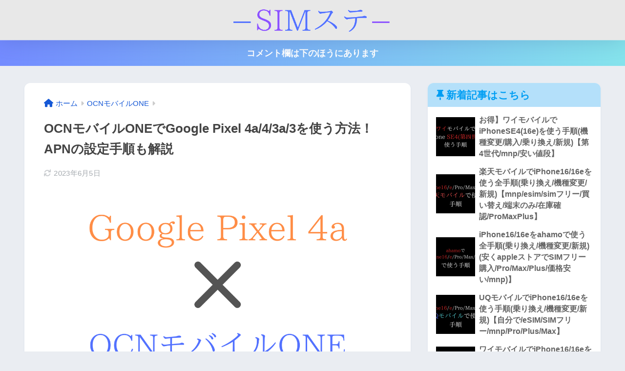

--- FILE ---
content_type: text/html; charset=UTF-8
request_url: https://mykpb.com/sim-ocnmobileone-google-pixel/
body_size: 20611
content:

<!DOCTYPE html>
<html lang="ja">
<head>
  <meta charset="utf-8">
  <meta http-equiv="X-UA-Compatible" content="IE=edge">
  <meta name="HandheldFriendly" content="True">
  <meta name="MobileOptimized" content="320">
  <meta name="viewport" content="width=device-width, initial-scale=1, viewport-fit=cover"/>
  <meta name="msapplication-TileColor" content="#6bb6ff">
  <meta name="theme-color" content="#6bb6ff">
  <link rel="pingback" href="https://mykpb.com/xmlrpc.php">
  <title>OCNモバイルONEでGoogle Pixel 4a/4/3a/3を使う方法！APNの設定手順も解説 | SIMステ</title>
<meta name='robots' content='max-image-preview:large' />
<link rel='dns-prefetch' href='//widgetlogic.org' />
<link rel='dns-prefetch' href='//fonts.googleapis.com' />
<link rel='dns-prefetch' href='//use.fontawesome.com' />
<link rel="alternate" type="application/rss+xml" title="SIMステ &raquo; フィード" href="https://mykpb.com/feed/" />
<link rel="alternate" type="application/rss+xml" title="SIMステ &raquo; コメントフィード" href="https://mykpb.com/comments/feed/" />
<link rel='stylesheet' id='sng-stylesheet-css' href='https://mykpb.com/wp-content/themes/sango-theme/style.css?version=3.9.6' type='text/css' media='all' />
<link rel='stylesheet' id='sng-option-css' href='https://mykpb.com/wp-content/themes/sango-theme/entry-option.css?version=3.9.6' type='text/css' media='all' />
<link rel='stylesheet' id='sng-old-css-css' href='https://mykpb.com/wp-content/themes/sango-theme/style-old.css?version=3.9.6' type='text/css' media='all' />
<link rel='stylesheet' id='sango_theme_gutenberg-style-css' href='https://mykpb.com/wp-content/themes/sango-theme/library/gutenberg/dist/build/style-blocks.css?version=3.9.6' type='text/css' media='all' />
<style id='sango_theme_gutenberg-style-inline-css' type='text/css'>
:root{--sgb-main-color:#6bb6ff;--sgb-pastel-color:#b4e0fa;--sgb-accent-color:#ffb36b;--sgb-widget-title-color:#009EF3;--sgb-widget-title-bg-color:#b4e0fa;--sgb-bg-color:#;--wp--preset--color--sango-main:var(--sgb-main-color);--wp--preset--color--sango-pastel:var(--sgb-pastel-color);--wp--preset--color--sango-accent:var(--sgb-accent-color)}
</style>
<link rel='stylesheet' id='sng-googlefonts-css' href='https://fonts.googleapis.com/css?family=Quicksand%3A500%2C700&#038;display=swap' type='text/css' media='all' />
<link rel='stylesheet' id='sng-fontawesome-css' href='https://use.fontawesome.com/releases/v6.1.1/css/all.css' type='text/css' media='all' />
<link rel='stylesheet' id='wp-block-library-css' href='https://mykpb.com/wp-includes/css/dist/block-library/style.min.css?ver=6.6.4' type='text/css' media='all' />
<link rel='stylesheet' id='block-widget-css' href='https://mykpb.com/wp-content/plugins/widget-logic/block_widget/css/widget.css' type='text/css' media='all' />
<style id='global-styles-inline-css' type='text/css'>
:root{--wp--preset--aspect-ratio--square: 1;--wp--preset--aspect-ratio--4-3: 4/3;--wp--preset--aspect-ratio--3-4: 3/4;--wp--preset--aspect-ratio--3-2: 3/2;--wp--preset--aspect-ratio--2-3: 2/3;--wp--preset--aspect-ratio--16-9: 16/9;--wp--preset--aspect-ratio--9-16: 9/16;--wp--preset--color--black: #000000;--wp--preset--color--cyan-bluish-gray: #abb8c3;--wp--preset--color--white: #ffffff;--wp--preset--color--pale-pink: #f78da7;--wp--preset--color--vivid-red: #cf2e2e;--wp--preset--color--luminous-vivid-orange: #ff6900;--wp--preset--color--luminous-vivid-amber: #fcb900;--wp--preset--color--light-green-cyan: #7bdcb5;--wp--preset--color--vivid-green-cyan: #00d084;--wp--preset--color--pale-cyan-blue: #8ed1fc;--wp--preset--color--vivid-cyan-blue: #0693e3;--wp--preset--color--vivid-purple: #9b51e0;--wp--preset--color--sango-main: var(--sgb-main-color);--wp--preset--color--sango-pastel: var(--sgb-pastel-color);--wp--preset--color--sango-accent: var(--sgb-accent-color);--wp--preset--color--sango-blue: #009EF3;--wp--preset--color--sango-orange: #ffb36b;--wp--preset--color--sango-red: #f88080;--wp--preset--color--sango-green: #90d581;--wp--preset--color--sango-black: #333;--wp--preset--color--sango-gray: gray;--wp--preset--color--sango-silver: whitesmoke;--wp--preset--color--sango-light-blue: #b4e0fa;--wp--preset--color--sango-light-red: #ffebeb;--wp--preset--color--sango-light-orange: #fff9e6;--wp--preset--gradient--vivid-cyan-blue-to-vivid-purple: linear-gradient(135deg,rgba(6,147,227,1) 0%,rgb(155,81,224) 100%);--wp--preset--gradient--light-green-cyan-to-vivid-green-cyan: linear-gradient(135deg,rgb(122,220,180) 0%,rgb(0,208,130) 100%);--wp--preset--gradient--luminous-vivid-amber-to-luminous-vivid-orange: linear-gradient(135deg,rgba(252,185,0,1) 0%,rgba(255,105,0,1) 100%);--wp--preset--gradient--luminous-vivid-orange-to-vivid-red: linear-gradient(135deg,rgba(255,105,0,1) 0%,rgb(207,46,46) 100%);--wp--preset--gradient--very-light-gray-to-cyan-bluish-gray: linear-gradient(135deg,rgb(238,238,238) 0%,rgb(169,184,195) 100%);--wp--preset--gradient--cool-to-warm-spectrum: linear-gradient(135deg,rgb(74,234,220) 0%,rgb(151,120,209) 20%,rgb(207,42,186) 40%,rgb(238,44,130) 60%,rgb(251,105,98) 80%,rgb(254,248,76) 100%);--wp--preset--gradient--blush-light-purple: linear-gradient(135deg,rgb(255,206,236) 0%,rgb(152,150,240) 100%);--wp--preset--gradient--blush-bordeaux: linear-gradient(135deg,rgb(254,205,165) 0%,rgb(254,45,45) 50%,rgb(107,0,62) 100%);--wp--preset--gradient--luminous-dusk: linear-gradient(135deg,rgb(255,203,112) 0%,rgb(199,81,192) 50%,rgb(65,88,208) 100%);--wp--preset--gradient--pale-ocean: linear-gradient(135deg,rgb(255,245,203) 0%,rgb(182,227,212) 50%,rgb(51,167,181) 100%);--wp--preset--gradient--electric-grass: linear-gradient(135deg,rgb(202,248,128) 0%,rgb(113,206,126) 100%);--wp--preset--gradient--midnight: linear-gradient(135deg,rgb(2,3,129) 0%,rgb(40,116,252) 100%);--wp--preset--font-size--small: 13px;--wp--preset--font-size--medium: 20px;--wp--preset--font-size--large: 36px;--wp--preset--font-size--x-large: 42px;--wp--preset--font-family--default: "Helvetica", "Arial", "Hiragino Kaku Gothic ProN", "Hiragino Sans", YuGothic, "Yu Gothic", "メイリオ", Meiryo, sans-serif;--wp--preset--font-family--notosans: "Noto Sans JP", var(--wp--preset--font-family--default);--wp--preset--font-family--mplusrounded: "M PLUS Rounded 1c", var(--wp--preset--font-family--default);--wp--preset--font-family--dfont: "Quicksand", var(--wp--preset--font-family--default);--wp--preset--spacing--20: 0.44rem;--wp--preset--spacing--30: 0.67rem;--wp--preset--spacing--40: 1rem;--wp--preset--spacing--50: 1.5rem;--wp--preset--spacing--60: 2.25rem;--wp--preset--spacing--70: 3.38rem;--wp--preset--spacing--80: 5.06rem;--wp--preset--shadow--natural: 6px 6px 9px rgba(0, 0, 0, 0.2);--wp--preset--shadow--deep: 12px 12px 50px rgba(0, 0, 0, 0.4);--wp--preset--shadow--sharp: 6px 6px 0px rgba(0, 0, 0, 0.2);--wp--preset--shadow--outlined: 6px 6px 0px -3px rgba(255, 255, 255, 1), 6px 6px rgba(0, 0, 0, 1);--wp--preset--shadow--crisp: 6px 6px 0px rgba(0, 0, 0, 1);--wp--custom--wrap--width: 92%;--wp--custom--wrap--default-width: 800px;--wp--custom--wrap--content-width: 1180px;--wp--custom--wrap--max-width: var(--wp--custom--wrap--content-width);--wp--custom--wrap--side: 30%;--wp--custom--wrap--gap: 2em;--wp--custom--wrap--mobile--padding: 15px;--wp--custom--shadow--large: 0 15px 30px -7px rgba(0, 12, 66, 0.15 );--wp--custom--shadow--large-hover: 0 40px 50px -15px rgba(0, 12, 66, 0.2 );--wp--custom--shadow--medium: 0 6px 13px -3px rgba(0, 12, 66, 0.1), 0 0px 1px rgba(0,30,100, 0.1 );--wp--custom--shadow--medium-hover: 0 12px 45px -9px rgb(0 0 0 / 23%);--wp--custom--shadow--solid: 0 1px 2px 0 rgba(24, 44, 84, 0.1), 0 1px 3px 1px rgba(24, 44, 84, 0.1);--wp--custom--shadow--solid-hover: 0 2px 4px 0 rgba(24, 44, 84, 0.1), 0 2px 8px 0 rgba(24, 44, 84, 0.1);--wp--custom--shadow--small: 0 2px 4px #4385bb12;--wp--custom--rounded--medium: 12px;--wp--custom--rounded--small: 6px;--wp--custom--widget--padding-horizontal: 18px;--wp--custom--widget--padding-vertical: 6px;--wp--custom--widget--icon-margin: 6px;--wp--custom--widget--gap: 2.5em;--wp--custom--entry--gap: 1.5rem;--wp--custom--entry--gap-mobile: 1rem;--wp--custom--entry--border-color: #eaedf2;--wp--custom--animation--fade-in: fadeIn 0.7s ease 0s 1 normal;--wp--custom--animation--header: fadeHeader 1s ease 0s 1 normal;--wp--custom--transition--default: 0.3s ease-in-out;--wp--custom--totop--opacity: 0.6;--wp--custom--totop--right: 18px;--wp--custom--totop--bottom: 20px;--wp--custom--totop--mobile--right: 15px;--wp--custom--totop--mobile--bottom: 10px;--wp--custom--toc--button--opacity: 0.6;--wp--custom--footer--column-gap: 40px;}:root { --wp--style--global--content-size: 900px;--wp--style--global--wide-size: 980px; }:where(body) { margin: 0; }.wp-site-blocks > .alignleft { float: left; margin-right: 2em; }.wp-site-blocks > .alignright { float: right; margin-left: 2em; }.wp-site-blocks > .aligncenter { justify-content: center; margin-left: auto; margin-right: auto; }:where(.wp-site-blocks) > * { margin-block-start: 1.5rem; margin-block-end: 0; }:where(.wp-site-blocks) > :first-child { margin-block-start: 0; }:where(.wp-site-blocks) > :last-child { margin-block-end: 0; }:root { --wp--style--block-gap: 1.5rem; }:root :where(.is-layout-flow) > :first-child{margin-block-start: 0;}:root :where(.is-layout-flow) > :last-child{margin-block-end: 0;}:root :where(.is-layout-flow) > *{margin-block-start: 1.5rem;margin-block-end: 0;}:root :where(.is-layout-constrained) > :first-child{margin-block-start: 0;}:root :where(.is-layout-constrained) > :last-child{margin-block-end: 0;}:root :where(.is-layout-constrained) > *{margin-block-start: 1.5rem;margin-block-end: 0;}:root :where(.is-layout-flex){gap: 1.5rem;}:root :where(.is-layout-grid){gap: 1.5rem;}.is-layout-flow > .alignleft{float: left;margin-inline-start: 0;margin-inline-end: 2em;}.is-layout-flow > .alignright{float: right;margin-inline-start: 2em;margin-inline-end: 0;}.is-layout-flow > .aligncenter{margin-left: auto !important;margin-right: auto !important;}.is-layout-constrained > .alignleft{float: left;margin-inline-start: 0;margin-inline-end: 2em;}.is-layout-constrained > .alignright{float: right;margin-inline-start: 2em;margin-inline-end: 0;}.is-layout-constrained > .aligncenter{margin-left: auto !important;margin-right: auto !important;}.is-layout-constrained > :where(:not(.alignleft):not(.alignright):not(.alignfull)){max-width: var(--wp--style--global--content-size);margin-left: auto !important;margin-right: auto !important;}.is-layout-constrained > .alignwide{max-width: var(--wp--style--global--wide-size);}body .is-layout-flex{display: flex;}.is-layout-flex{flex-wrap: wrap;align-items: center;}.is-layout-flex > :is(*, div){margin: 0;}body .is-layout-grid{display: grid;}.is-layout-grid > :is(*, div){margin: 0;}body{font-family: var(--sgb-font-family);padding-top: 0px;padding-right: 0px;padding-bottom: 0px;padding-left: 0px;}a:where(:not(.wp-element-button)){text-decoration: underline;}:root :where(.wp-element-button, .wp-block-button__link){background-color: #32373c;border-width: 0;color: #fff;font-family: inherit;font-size: inherit;line-height: inherit;padding: calc(0.667em + 2px) calc(1.333em + 2px);text-decoration: none;}.has-black-color{color: var(--wp--preset--color--black) !important;}.has-cyan-bluish-gray-color{color: var(--wp--preset--color--cyan-bluish-gray) !important;}.has-white-color{color: var(--wp--preset--color--white) !important;}.has-pale-pink-color{color: var(--wp--preset--color--pale-pink) !important;}.has-vivid-red-color{color: var(--wp--preset--color--vivid-red) !important;}.has-luminous-vivid-orange-color{color: var(--wp--preset--color--luminous-vivid-orange) !important;}.has-luminous-vivid-amber-color{color: var(--wp--preset--color--luminous-vivid-amber) !important;}.has-light-green-cyan-color{color: var(--wp--preset--color--light-green-cyan) !important;}.has-vivid-green-cyan-color{color: var(--wp--preset--color--vivid-green-cyan) !important;}.has-pale-cyan-blue-color{color: var(--wp--preset--color--pale-cyan-blue) !important;}.has-vivid-cyan-blue-color{color: var(--wp--preset--color--vivid-cyan-blue) !important;}.has-vivid-purple-color{color: var(--wp--preset--color--vivid-purple) !important;}.has-sango-main-color{color: var(--wp--preset--color--sango-main) !important;}.has-sango-pastel-color{color: var(--wp--preset--color--sango-pastel) !important;}.has-sango-accent-color{color: var(--wp--preset--color--sango-accent) !important;}.has-sango-blue-color{color: var(--wp--preset--color--sango-blue) !important;}.has-sango-orange-color{color: var(--wp--preset--color--sango-orange) !important;}.has-sango-red-color{color: var(--wp--preset--color--sango-red) !important;}.has-sango-green-color{color: var(--wp--preset--color--sango-green) !important;}.has-sango-black-color{color: var(--wp--preset--color--sango-black) !important;}.has-sango-gray-color{color: var(--wp--preset--color--sango-gray) !important;}.has-sango-silver-color{color: var(--wp--preset--color--sango-silver) !important;}.has-sango-light-blue-color{color: var(--wp--preset--color--sango-light-blue) !important;}.has-sango-light-red-color{color: var(--wp--preset--color--sango-light-red) !important;}.has-sango-light-orange-color{color: var(--wp--preset--color--sango-light-orange) !important;}.has-black-background-color{background-color: var(--wp--preset--color--black) !important;}.has-cyan-bluish-gray-background-color{background-color: var(--wp--preset--color--cyan-bluish-gray) !important;}.has-white-background-color{background-color: var(--wp--preset--color--white) !important;}.has-pale-pink-background-color{background-color: var(--wp--preset--color--pale-pink) !important;}.has-vivid-red-background-color{background-color: var(--wp--preset--color--vivid-red) !important;}.has-luminous-vivid-orange-background-color{background-color: var(--wp--preset--color--luminous-vivid-orange) !important;}.has-luminous-vivid-amber-background-color{background-color: var(--wp--preset--color--luminous-vivid-amber) !important;}.has-light-green-cyan-background-color{background-color: var(--wp--preset--color--light-green-cyan) !important;}.has-vivid-green-cyan-background-color{background-color: var(--wp--preset--color--vivid-green-cyan) !important;}.has-pale-cyan-blue-background-color{background-color: var(--wp--preset--color--pale-cyan-blue) !important;}.has-vivid-cyan-blue-background-color{background-color: var(--wp--preset--color--vivid-cyan-blue) !important;}.has-vivid-purple-background-color{background-color: var(--wp--preset--color--vivid-purple) !important;}.has-sango-main-background-color{background-color: var(--wp--preset--color--sango-main) !important;}.has-sango-pastel-background-color{background-color: var(--wp--preset--color--sango-pastel) !important;}.has-sango-accent-background-color{background-color: var(--wp--preset--color--sango-accent) !important;}.has-sango-blue-background-color{background-color: var(--wp--preset--color--sango-blue) !important;}.has-sango-orange-background-color{background-color: var(--wp--preset--color--sango-orange) !important;}.has-sango-red-background-color{background-color: var(--wp--preset--color--sango-red) !important;}.has-sango-green-background-color{background-color: var(--wp--preset--color--sango-green) !important;}.has-sango-black-background-color{background-color: var(--wp--preset--color--sango-black) !important;}.has-sango-gray-background-color{background-color: var(--wp--preset--color--sango-gray) !important;}.has-sango-silver-background-color{background-color: var(--wp--preset--color--sango-silver) !important;}.has-sango-light-blue-background-color{background-color: var(--wp--preset--color--sango-light-blue) !important;}.has-sango-light-red-background-color{background-color: var(--wp--preset--color--sango-light-red) !important;}.has-sango-light-orange-background-color{background-color: var(--wp--preset--color--sango-light-orange) !important;}.has-black-border-color{border-color: var(--wp--preset--color--black) !important;}.has-cyan-bluish-gray-border-color{border-color: var(--wp--preset--color--cyan-bluish-gray) !important;}.has-white-border-color{border-color: var(--wp--preset--color--white) !important;}.has-pale-pink-border-color{border-color: var(--wp--preset--color--pale-pink) !important;}.has-vivid-red-border-color{border-color: var(--wp--preset--color--vivid-red) !important;}.has-luminous-vivid-orange-border-color{border-color: var(--wp--preset--color--luminous-vivid-orange) !important;}.has-luminous-vivid-amber-border-color{border-color: var(--wp--preset--color--luminous-vivid-amber) !important;}.has-light-green-cyan-border-color{border-color: var(--wp--preset--color--light-green-cyan) !important;}.has-vivid-green-cyan-border-color{border-color: var(--wp--preset--color--vivid-green-cyan) !important;}.has-pale-cyan-blue-border-color{border-color: var(--wp--preset--color--pale-cyan-blue) !important;}.has-vivid-cyan-blue-border-color{border-color: var(--wp--preset--color--vivid-cyan-blue) !important;}.has-vivid-purple-border-color{border-color: var(--wp--preset--color--vivid-purple) !important;}.has-sango-main-border-color{border-color: var(--wp--preset--color--sango-main) !important;}.has-sango-pastel-border-color{border-color: var(--wp--preset--color--sango-pastel) !important;}.has-sango-accent-border-color{border-color: var(--wp--preset--color--sango-accent) !important;}.has-sango-blue-border-color{border-color: var(--wp--preset--color--sango-blue) !important;}.has-sango-orange-border-color{border-color: var(--wp--preset--color--sango-orange) !important;}.has-sango-red-border-color{border-color: var(--wp--preset--color--sango-red) !important;}.has-sango-green-border-color{border-color: var(--wp--preset--color--sango-green) !important;}.has-sango-black-border-color{border-color: var(--wp--preset--color--sango-black) !important;}.has-sango-gray-border-color{border-color: var(--wp--preset--color--sango-gray) !important;}.has-sango-silver-border-color{border-color: var(--wp--preset--color--sango-silver) !important;}.has-sango-light-blue-border-color{border-color: var(--wp--preset--color--sango-light-blue) !important;}.has-sango-light-red-border-color{border-color: var(--wp--preset--color--sango-light-red) !important;}.has-sango-light-orange-border-color{border-color: var(--wp--preset--color--sango-light-orange) !important;}.has-vivid-cyan-blue-to-vivid-purple-gradient-background{background: var(--wp--preset--gradient--vivid-cyan-blue-to-vivid-purple) !important;}.has-light-green-cyan-to-vivid-green-cyan-gradient-background{background: var(--wp--preset--gradient--light-green-cyan-to-vivid-green-cyan) !important;}.has-luminous-vivid-amber-to-luminous-vivid-orange-gradient-background{background: var(--wp--preset--gradient--luminous-vivid-amber-to-luminous-vivid-orange) !important;}.has-luminous-vivid-orange-to-vivid-red-gradient-background{background: var(--wp--preset--gradient--luminous-vivid-orange-to-vivid-red) !important;}.has-very-light-gray-to-cyan-bluish-gray-gradient-background{background: var(--wp--preset--gradient--very-light-gray-to-cyan-bluish-gray) !important;}.has-cool-to-warm-spectrum-gradient-background{background: var(--wp--preset--gradient--cool-to-warm-spectrum) !important;}.has-blush-light-purple-gradient-background{background: var(--wp--preset--gradient--blush-light-purple) !important;}.has-blush-bordeaux-gradient-background{background: var(--wp--preset--gradient--blush-bordeaux) !important;}.has-luminous-dusk-gradient-background{background: var(--wp--preset--gradient--luminous-dusk) !important;}.has-pale-ocean-gradient-background{background: var(--wp--preset--gradient--pale-ocean) !important;}.has-electric-grass-gradient-background{background: var(--wp--preset--gradient--electric-grass) !important;}.has-midnight-gradient-background{background: var(--wp--preset--gradient--midnight) !important;}.has-small-font-size{font-size: var(--wp--preset--font-size--small) !important;}.has-medium-font-size{font-size: var(--wp--preset--font-size--medium) !important;}.has-large-font-size{font-size: var(--wp--preset--font-size--large) !important;}.has-x-large-font-size{font-size: var(--wp--preset--font-size--x-large) !important;}.has-default-font-family{font-family: var(--wp--preset--font-family--default) !important;}.has-notosans-font-family{font-family: var(--wp--preset--font-family--notosans) !important;}.has-mplusrounded-font-family{font-family: var(--wp--preset--font-family--mplusrounded) !important;}.has-dfont-font-family{font-family: var(--wp--preset--font-family--dfont) !important;}
:root :where(.wp-block-button .wp-block-button__link){background-color: var(--wp--preset--color--sango-main);border-radius: var(--wp--custom--rounded--medium);color: #fff;font-size: 18px;font-weight: 600;padding-top: 0.4em;padding-right: 1.3em;padding-bottom: 0.4em;padding-left: 1.3em;}
:root :where(.wp-block-pullquote){font-size: 1.5em;line-height: 1.6;}
</style>
<link rel='stylesheet' id='contact-form-7-css' href='https://mykpb.com/wp-content/plugins/contact-form-7/includes/css/styles.css' type='text/css' media='all' />
<link rel='stylesheet' id='ez-toc-css' href='https://mykpb.com/wp-content/plugins/easy-table-of-contents/assets/css/screen.min.css' type='text/css' media='all' />
<style id='ez-toc-inline-css' type='text/css'>
div#ez-toc-container .ez-toc-title {font-size: 120%;}div#ez-toc-container .ez-toc-title {font-weight: 500;}div#ez-toc-container ul li {font-size: 95%;}div#ez-toc-container ul li {font-weight: 500;}div#ez-toc-container nav ul ul li {font-size: 90%;}div#ez-toc-container {background: #fff;border: 1px solid #ddd;}div#ez-toc-container p.ez-toc-title , #ez-toc-container .ez_toc_custom_title_icon , #ez-toc-container .ez_toc_custom_toc_icon {color: #999;}div#ez-toc-container ul.ez-toc-list a {color: #1a77c9;}div#ez-toc-container ul.ez-toc-list a:hover {color: #1b5c96;}div#ez-toc-container ul.ez-toc-list a:visited {color: #006bc9;}
.ez-toc-container-direction {direction: ltr;}.ez-toc-counter ul{counter-reset: item ;}.ez-toc-counter nav ul li a::before {content: counters(item, '.', decimal) '. ';display: inline-block;counter-increment: item;flex-grow: 0;flex-shrink: 0;margin-right: .2em; float: left; }.ez-toc-widget-direction {direction: ltr;}.ez-toc-widget-container ul{counter-reset: item ;}.ez-toc-widget-container nav ul li a::before {content: counters(item, '.', decimal) '. ';display: inline-block;counter-increment: item;flex-grow: 0;flex-shrink: 0;margin-right: .2em; float: left; }
</style>
<script type="text/javascript" src="https://mykpb.com/wp-includes/js/jquery/jquery.min.js?ver=3.7.1" id="jquery-core-js"></script>
<script type="text/javascript" src="https://mykpb.com/wp-includes/js/jquery/jquery-migrate.min.js?ver=3.4.1" id="jquery-migrate-js"></script>
<link rel="https://api.w.org/" href="https://mykpb.com/wp-json/" /><link rel="alternate" title="JSON" type="application/json" href="https://mykpb.com/wp-json/wp/v2/posts/5946" /><link rel="EditURI" type="application/rsd+xml" title="RSD" href="https://mykpb.com/xmlrpc.php?rsd" />
<link rel="canonical" href="https://mykpb.com/sim-ocnmobileone-google-pixel/" />
<link rel='shortlink' href='https://mykpb.com/?p=5946' />
<link rel="alternate" title="oEmbed (JSON)" type="application/json+oembed" href="https://mykpb.com/wp-json/oembed/1.0/embed?url=https%3A%2F%2Fmykpb.com%2Fsim-ocnmobileone-google-pixel%2F" />
<link rel="alternate" title="oEmbed (XML)" type="text/xml+oembed" href="https://mykpb.com/wp-json/oembed/1.0/embed?url=https%3A%2F%2Fmykpb.com%2Fsim-ocnmobileone-google-pixel%2F&#038;format=xml" />
<meta property="og:title" content="OCNモバイルONEでGoogle Pixel 4a/4/3a/3を使う方法！APNの設定手順も解説" />
<meta property="og:description" content="この記事は「OCNモバイルONEとGoogle Pixelについて」の記事です。 内容は Google Pixel 4a/4/XL/3a/XL/3などはOCNモバイルONEに対応している? Google PixelをOC ... " />
<meta property="og:type" content="article" />
<meta property="og:url" content="https://mykpb.com/sim-ocnmobileone-google-pixel/" />
<meta property="og:image" content="https://mykpb.com/wp-content/uploads/2020/08/ocnmobileone-google-pixel-4a-1024x576.png" />
<meta name="thumbnail" content="https://mykpb.com/wp-content/uploads/2020/08/ocnmobileone-google-pixel-4a-1024x576.png" />
<meta property="og:site_name" content="SIMステ" />
<meta name="twitter:card" content="summary_large_image" />
<script type="text/javascript">var vc_sid="3479255"</script>
<script type="text/javascript" src="//vpj.valuecommerce.com/vcparam_pvd.js" async></script><!-- gtag.js -->
<script async src="https://www.googletagmanager.com/gtag/js?id=UA-143612162-1"></script>
<script>
	window.dataLayer = window.dataLayer || [];
	function gtag(){dataLayer.push(arguments);}
	gtag('js', new Date());
	gtag('config', 'UA-143612162-1');
</script>
<link rel="icon" href="https://mykpb.com/wp-content/uploads/2019/09/cropped-cheap-sim-station-2-32x32.png" sizes="32x32" />
<link rel="icon" href="https://mykpb.com/wp-content/uploads/2019/09/cropped-cheap-sim-station-2-192x192.png" sizes="192x192" />
<link rel="apple-touch-icon" href="https://mykpb.com/wp-content/uploads/2019/09/cropped-cheap-sim-station-2-180x180.png" />
<meta name="msapplication-TileImage" content="https://mykpb.com/wp-content/uploads/2019/09/cropped-cheap-sim-station-2-270x270.png" />
		<style type="text/css" id="wp-custom-css">
			.entry-content li a, .sng-box a {
    text-decoration: underline;
}
/* ホバー時 */
.entry-content li a:hover, .sng-box a:hover {
    text-decoration: none;
}

#ez-toc-container .ez-toc-list li{
  display: block;	
  border-bottom:1px dashed #3d3d3d;				
}
#ez-toc-container .ez-toc-list li:last-child {
  border:0;
}

/* スマホ向けのサイズと位置調整 */
@media(max-width:500px) {
/* 目次タイトル */
div#ez-toc-container .ez-toc-title {
  font-size:15px;		 
  text-align:center;
  padding-left:initial;
  padding:5px 0;
}		</style>
		<style> a{color:#1558d6}.header, .drawer__title{background-color:#e8e8e8}#logo a{color:#FFF}.desktop-nav li a , .mobile-nav li a, #drawer__open, .header-search__open, .drawer__title{color:#FFF}.drawer__title__close span, .drawer__title__close span:before{background:#FFF}.desktop-nav li:after{background:#FFF}.mobile-nav .current-menu-item{border-bottom-color:#FFF}.widgettitle, .sidebar .wp-block-group h2, .drawer .wp-block-group h2{color:#009EF3;background-color:#b4e0fa}#footer-menu a, .copyright{color:#444242}#footer-menu{background-color:#e8e8e8}.footer{background-color:#e0e4eb}.footer, .footer a, .footer .widget ul li a{color:#3c3c3c}body{font-size:99%}@media only screen and (min-width:481px){body{font-size:106%}}@media only screen and (min-width:1030px){body{font-size:110%}}.totop{background:#009EF3}.header-info a{color:#FFF;background:linear-gradient(95deg, #738bff, #85e3ec)}.fixed-menu ul{background:#FFF}.fixed-menu a{color:#a2a7ab}.fixed-menu .current-menu-item a, .fixed-menu ul li a.active{color:#009EF3}.post-tab{background:#FFF}.post-tab > div{color:#a7a7a7}body{--sgb-font-family:var(--wp--preset--font-family--default)}#fixed_sidebar{top:0px}:target{scroll-margin-top:0px}.Threads:before{background-image:url("https://mykpb.com/wp-content/themes/sango-theme/library/images/threads.svg")}.profile-sns li .Threads:before{background-image:url("https://mykpb.com/wp-content/themes/sango-theme/library/images/threads-outline.svg")}.X:before{background-image:url("https://mykpb.com/wp-content/themes/sango-theme/library/images/x-circle.svg")}</style></head>
<body class="post-template-default single single-post postid-5946 single-format-standard fa5">
    <div id="container"> 
  			<header class="header
		 header--center	">
				<div id="inner-header" class="wrap">
		<div id="logo" class="header-logo h1 dfont">
	<a href="https://mykpb.com/" class="header-logo__link">
				<img src="https://mykpb.com/wp-content/uploads/2019/08/cheap-sim-station.png" alt="SIMステ" width="1080" height="100" class="header-logo__img">
					</a>
	</div>
	<div class="header-search">
		<input type="checkbox" class="header-search__input" id="header-search-input" onclick="document.querySelector('.header-search__modal .searchform__input').focus()">
	<label class="header-search__close" for="header-search-input"></label>
	<div class="header-search__modal">
	
<form role="search" method="get" class="searchform" action="https://mykpb.com/">
  <div>
    <input type="search" class="searchform__input" name="s" value="" placeholder="検索" />
    <button type="submit" class="searchform__submit" aria-label="検索"><i class="fas fa-search" aria-hidden="true"></i></button>
  </div>
</form>

	</div>
</div>	</div>
	</header>
			<div class="header-info 
		">
	<a href="">
	コメント欄は下のほうにあります	</a>
	</div>
	  <div id="content">
    <div id="inner-content" class="wrap cf">
      <main id="main">
                  <article id="entry" class="post-5946 post type-post status-publish format-standard has-post-thumbnail category-ocnmobileone">
            <header class="article-header entry-header">
	<nav id="breadcrumb" class="breadcrumb"><ul itemscope itemtype="http://schema.org/BreadcrumbList"><li itemprop="itemListElement" itemscope itemtype="http://schema.org/ListItem"><a href="https://mykpb.com" itemprop="item"><span itemprop="name">ホーム</span></a><meta itemprop="position" content="1" /></li><li itemprop="itemListElement" itemscope itemtype="http://schema.org/ListItem"><a href="https://mykpb.com/category/ocnmobileone/" itemprop="item"><span itemprop="name">OCNモバイルONE</span></a><meta itemprop="position" content="2" /></li></ul></nav>		<h1 class="entry-title single-title">OCNモバイルONEでGoogle Pixel 4a/4/3a/3を使う方法！APNの設定手順も解説</h1>
		<div class="entry-meta vcard">
	<time class="updated entry-time" itemprop="dateModified" datetime="2023-06-05">2023年6月5日</time>	</div>
		<p class="post-thumbnail"><img width="940" height="529" src="https://mykpb.com/wp-content/uploads/2020/08/ocnmobileone-google-pixel-4a-940x529.png" class="attachment-thumb-940 size-thumb-940 wp-post-image" alt="OCNモバイルONEでGoogle Pixel 4a/4/3a/3" decoding="async" fetchpriority="high" srcset="https://mykpb.com/wp-content/uploads/2020/08/ocnmobileone-google-pixel-4a-940x529.png 940w, https://mykpb.com/wp-content/uploads/2020/08/ocnmobileone-google-pixel-4a-300x169.png 300w, https://mykpb.com/wp-content/uploads/2020/08/ocnmobileone-google-pixel-4a-1024x576.png 1024w, https://mykpb.com/wp-content/uploads/2020/08/ocnmobileone-google-pixel-4a-768x432.png 768w, https://mykpb.com/wp-content/uploads/2020/08/ocnmobileone-google-pixel-4a.png 1216w" sizes="(max-width: 940px) 100vw, 940px" /></p>
			<input type="checkbox" id="fab">
	<label class="fab-btn extended-fab main-c" for="fab"><i class="fas fa-share-alt" aria-hidden="true"></i></label>
	<label class="fab__close-cover" for="fab"></label>
			<div id="fab__contents">
		<div class="fab__contents-main dfont">
		<label class="fab__contents__close" for="fab"><span></span></label>
		<p class="fab__contents_title">SHARE</p>
					<div class="fab__contents_img" style="background-image: url(https://mykpb.com/wp-content/uploads/2020/08/ocnmobileone-google-pixel-4a-520x300.png);">
			</div>
					<div class="sns-btn
		 sns-dif	">
				<ul>
			<li class="tw sns-btn__item">
		<a href="https://twitter.com/intent/tweet?url=https%3A%2F%2Fmykpb.com%2Fsim-ocnmobileone-google-pixel%2F&text=OCN%E3%83%A2%E3%83%90%E3%82%A4%E3%83%ABONE%E3%81%A7Google+Pixel+4a%2F4%2F3a%2F3%E3%82%92%E4%BD%BF%E3%81%86%E6%96%B9%E6%B3%95%EF%BC%81APN%E3%81%AE%E8%A8%AD%E5%AE%9A%E6%89%8B%E9%A0%86%E3%82%82%E8%A7%A3%E8%AA%AC%EF%BD%9CSIM%E3%82%B9%E3%83%86" target="_blank" rel="nofollow noopener noreferrer" aria-label="Xでシェアする">
		<img alt="" src="https://mykpb.com/wp-content/themes/sango-theme/library/images/x.svg">
		<span class="share_txt">ポスト</span>
		</a>
			</li>
					<li class="fb sns-btn__item">
		<a href="https://www.facebook.com/share.php?u=https%3A%2F%2Fmykpb.com%2Fsim-ocnmobileone-google-pixel%2F" target="_blank" rel="nofollow noopener noreferrer" aria-label="Facebookでシェアする">
		<i class="fab fa-facebook" aria-hidden="true"></i>		<span class="share_txt">シェア</span>
		</a>
			</li>
					<li class="hatebu sns-btn__item">
		<a href="http://b.hatena.ne.jp/add?mode=confirm&url=https%3A%2F%2Fmykpb.com%2Fsim-ocnmobileone-google-pixel%2F&title=OCN%E3%83%A2%E3%83%90%E3%82%A4%E3%83%ABONE%E3%81%A7Google+Pixel+4a%2F4%2F3a%2F3%E3%82%92%E4%BD%BF%E3%81%86%E6%96%B9%E6%B3%95%EF%BC%81APN%E3%81%AE%E8%A8%AD%E5%AE%9A%E6%89%8B%E9%A0%86%E3%82%82%E8%A7%A3%E8%AA%AC%EF%BD%9CSIM%E3%82%B9%E3%83%86" target="_blank" rel="nofollow noopener noreferrer" aria-label="はてブでブックマークする">
		<i class="fa fa-hatebu" aria-hidden="true"></i>
		<span class="share_txt">はてブ</span>
		</a>
			</li>
					<li class="line sns-btn__item">
		<a href="https://social-plugins.line.me/lineit/share?url=https%3A%2F%2Fmykpb.com%2Fsim-ocnmobileone-google-pixel%2F&text=OCN%E3%83%A2%E3%83%90%E3%82%A4%E3%83%ABONE%E3%81%A7Google+Pixel+4a%2F4%2F3a%2F3%E3%82%92%E4%BD%BF%E3%81%86%E6%96%B9%E6%B3%95%EF%BC%81APN%E3%81%AE%E8%A8%AD%E5%AE%9A%E6%89%8B%E9%A0%86%E3%82%82%E8%A7%A3%E8%AA%AC%EF%BD%9CSIM%E3%82%B9%E3%83%86" target="_blank" rel="nofollow noopener noreferrer" aria-label="LINEでシェアする">
					<i class="fab fa-line" aria-hidden="true"></i>
				<span class="share_txt share_txt_line dfont">LINE</span>
		</a>
	</li>
				</ul>
	</div>
				</div>
	</div>
			<div class="sns-btn
		 sns-dif	">
				<ul>
			<li class="tw sns-btn__item">
		<a href="https://twitter.com/intent/tweet?url=https%3A%2F%2Fmykpb.com%2Fsim-ocnmobileone-google-pixel%2F&text=OCN%E3%83%A2%E3%83%90%E3%82%A4%E3%83%ABONE%E3%81%A7Google+Pixel+4a%2F4%2F3a%2F3%E3%82%92%E4%BD%BF%E3%81%86%E6%96%B9%E6%B3%95%EF%BC%81APN%E3%81%AE%E8%A8%AD%E5%AE%9A%E6%89%8B%E9%A0%86%E3%82%82%E8%A7%A3%E8%AA%AC%EF%BD%9CSIM%E3%82%B9%E3%83%86" target="_blank" rel="nofollow noopener noreferrer" aria-label="Xでシェアする">
		<img alt="" src="https://mykpb.com/wp-content/themes/sango-theme/library/images/x.svg">
		<span class="share_txt">ポスト</span>
		</a>
			</li>
					<li class="fb sns-btn__item">
		<a href="https://www.facebook.com/share.php?u=https%3A%2F%2Fmykpb.com%2Fsim-ocnmobileone-google-pixel%2F" target="_blank" rel="nofollow noopener noreferrer" aria-label="Facebookでシェアする">
		<i class="fab fa-facebook" aria-hidden="true"></i>		<span class="share_txt">シェア</span>
		</a>
			</li>
					<li class="hatebu sns-btn__item">
		<a href="http://b.hatena.ne.jp/add?mode=confirm&url=https%3A%2F%2Fmykpb.com%2Fsim-ocnmobileone-google-pixel%2F&title=OCN%E3%83%A2%E3%83%90%E3%82%A4%E3%83%ABONE%E3%81%A7Google+Pixel+4a%2F4%2F3a%2F3%E3%82%92%E4%BD%BF%E3%81%86%E6%96%B9%E6%B3%95%EF%BC%81APN%E3%81%AE%E8%A8%AD%E5%AE%9A%E6%89%8B%E9%A0%86%E3%82%82%E8%A7%A3%E8%AA%AC%EF%BD%9CSIM%E3%82%B9%E3%83%86" target="_blank" rel="nofollow noopener noreferrer" aria-label="はてブでブックマークする">
		<i class="fa fa-hatebu" aria-hidden="true"></i>
		<span class="share_txt">はてブ</span>
		</a>
			</li>
					<li class="line sns-btn__item">
		<a href="https://social-plugins.line.me/lineit/share?url=https%3A%2F%2Fmykpb.com%2Fsim-ocnmobileone-google-pixel%2F&text=OCN%E3%83%A2%E3%83%90%E3%82%A4%E3%83%ABONE%E3%81%A7Google+Pixel+4a%2F4%2F3a%2F3%E3%82%92%E4%BD%BF%E3%81%86%E6%96%B9%E6%B3%95%EF%BC%81APN%E3%81%AE%E8%A8%AD%E5%AE%9A%E6%89%8B%E9%A0%86%E3%82%82%E8%A7%A3%E8%AA%AC%EF%BD%9CSIM%E3%82%B9%E3%83%86" target="_blank" rel="nofollow noopener noreferrer" aria-label="LINEでシェアする">
					<i class="fab fa-line" aria-hidden="true"></i>
				<span class="share_txt share_txt_line dfont">LINE</span>
		</a>
	</li>
				</ul>
	</div>
		</header>
<section class="entry-content">
	<div class="sponsored">			<div class="textwidget"><p><span style="font-size: 10pt">本ページは広告があります。ですが広告関係なく本音で執筆しています。ご了承ください。</span></p>
</div>
		</div><p>この記事は「OCNモバイルONEとGoogle Pixelについて」の記事です。</p>
<p>内容は</p>
<ul>
<li>Google Pixel 4a/4/XL/3a/XL/3などはOCNモバイルONEに対応している?</li>
<li>Google PixelをOCNモバイルONEのSIMカードで使う方法や設定</li>
</ul>
<p>となっています。</p>
<p>OCNモバイルONEでGoogle Pixel(グーグルピクセル)を使う事を考えている方は、参考にしてみて下さい。</p>
<div id="ez-toc-container" class="ez-toc-v2_0_73 counter-hierarchy ez-toc-counter ez-toc-custom ez-toc-container-direction">
<div class="ez-toc-title-container">
<p class="ez-toc-title" style="cursor:inherit">目次(クリックした箇所へ移動します)</p>
<span class="ez-toc-title-toggle"><a href="#" class="ez-toc-pull-right ez-toc-btn ez-toc-btn-xs ez-toc-btn-default ez-toc-toggle" aria-label="Toggle Table of Content"><span class="ez-toc-js-icon-con"><span class=""><span class="eztoc-hide" style="display:none;">Toggle</span><span class="ez-toc-icon-toggle-span"><svg style="fill: #999;color:#999" xmlns="http://www.w3.org/2000/svg" class="list-377408" width="20px" height="20px" viewBox="0 0 24 24" fill="none"><path d="M6 6H4v2h2V6zm14 0H8v2h12V6zM4 11h2v2H4v-2zm16 0H8v2h12v-2zM4 16h2v2H4v-2zm16 0H8v2h12v-2z" fill="currentColor"></path></svg><svg style="fill: #999;color:#999" class="arrow-unsorted-368013" xmlns="http://www.w3.org/2000/svg" width="10px" height="10px" viewBox="0 0 24 24" version="1.2" baseProfile="tiny"><path d="M18.2 9.3l-6.2-6.3-6.2 6.3c-.2.2-.3.4-.3.7s.1.5.3.7c.2.2.4.3.7.3h11c.3 0 .5-.1.7-.3.2-.2.3-.5.3-.7s-.1-.5-.3-.7zM5.8 14.7l6.2 6.3 6.2-6.3c.2-.2.3-.5.3-.7s-.1-.5-.3-.7c-.2-.2-.4-.3-.7-.3h-11c-.3 0-.5.1-.7.3-.2.2-.3.5-.3.7s.1.5.3.7z"/></svg></span></span></span></a></span></div>
<nav><ul class='ez-toc-list ez-toc-list-level-1 ' ><li class='ez-toc-page-1 ez-toc-heading-level-2'><a class="ez-toc-link ez-toc-heading-1" href="#OCN%E3%83%A2%E3%83%90%E3%82%A4%E3%83%ABONE%E3%81%ABGoogle-Pixel-4a43a3%E3%81%AF%E5%AF%BE%E5%BF%9C%E3%81%97%E3%81%A6%E3%81%84%E3%82%8B" title="OCNモバイルONEにGoogle Pixel 4a/4/3a/3は対応している?">OCNモバイルONEにGoogle Pixel 4a/4/3a/3は対応している?</a></li><li class='ez-toc-page-1 ez-toc-heading-level-2'><a class="ez-toc-link ez-toc-heading-2" href="#OCN%E3%83%A2%E3%83%90%E3%82%A4%E3%83%ABONE%E3%81%A7Google-Pixel-4a3a%E3%82%92%E4%BD%BF%E3%81%86%E6%96%B9%E6%B3%95%EF%BC%81APN%E5%88%9D%E6%9C%9F%E8%A8%AD%E5%AE%9A" title="OCNモバイルONEでGoogle Pixel 4/a3/aを使う方法！APN初期設定">OCNモバイルONEでGoogle Pixel 4/a3/aを使う方法！APN初期設定</a></li><li class='ez-toc-page-1 ez-toc-heading-level-2'><a class="ez-toc-link ez-toc-heading-3" href="#%E3%83%89%E3%82%B3%E3%83%A2%E5%9B%9E%E7%B7%9A%E3%83%88%E3%83%83%E3%83%97%E3%82%AF%E3%83%A9%E3%82%B9%E3%81%AEOCN%E3%83%A2%E3%83%90%E3%82%A4%E3%83%ABONE%E3%81%A7%E3%82%B0%E3%83%BC%E3%82%B0%E3%83%AB-%E3%83%94%E3%82%AF%E3%82%BB%E3%83%AB%E3%82%92%E4%BD%BF%E3%81%84%E3%81%BE%E3%81%97%E3%82%87%E3%81%86%EF%BC%81" title="ドコモ回線トップクラスのOCNモバイルONEでグーグル ピクセルを使いましょう！">ドコモ回線トップクラスのOCNモバイルONEでグーグル ピクセルを使いましょう！</a></li></ul></nav></div>
<h2 id="i-0"><span class="ez-toc-section" id="OCN%E3%83%A2%E3%83%90%E3%82%A4%E3%83%ABONE%E3%81%ABGoogle-Pixel-4a43a3%E3%81%AF%E5%AF%BE%E5%BF%9C%E3%81%97%E3%81%A6%E3%81%84%E3%82%8B"></span>OCNモバイルONEにGoogle Pixel 4a/4/3a/3は対応している?<span class="ez-toc-section-end"></span></h2>
<p>※OCNモバイルONEからは、直接Google Pixelは発売されていません。</p>
<p>これから、OCNモバイルONEでGoogle Pixel(グーグル ピクセル)を使う方法を解説していきます。</p>
<p>その前に、まずGoogle Pixel 4a/4/3a/3などはOCNモバイルONEに対応しているのか?という疑問があります。</p>
<p>なので、OCNモバイルONEでGoogle Pixel 4a/4/3a/3は使えるのかどうか対応を紹介していきます。</p>
<div class="sng-box box3">
<p><a href="https://px.a8.net/svt/ejp?a8mat=3B5F3N+2TT8B6+2IZU+ZWFS2" target="_blank" rel="nofollow noopener noreferrer" data-wpel-link="external">OCNモバイルONE公式サイト</a><img decoding="async" src="https://www13.a8.net/0.gif?a8mat=3B5F3N+2TT8B6+2IZU+ZWFS2" alt="" width="1" height="1" border="0"></p>
</div>
<p>↑OCNモバイルONEの「動作確認されている端末」は公式サイトからも確認できます。</p>
<p>それでは、</p>
<ul>
<li>Pixel 4a</li>
<li>Pixel 4・XL</li>
<li>Pixel 3a・XL</li>
<li>Pixel 3</li>
</ul>
<p>の対応を紹介していきます。</p>
<p class="hh hh30">OCNモバイルONEのGoogle Pixel 4aの対応</p>
<p>実際にGoogle Pixel 4aにOCNモバイルONEのSIMカードを挿し込んで、使えるかどうかを試してみました。</p>
<p><img decoding="async" class="alignnone size-full wp-image-5443" src="https://mykpb.com/wp-content/uploads/2020/09/wp-1600796409899-scaled.jpg" alt="OCNモバイルONEとGoogle Pixel 4a" width="2560" height="1569" srcset="https://mykpb.com/wp-content/uploads/2020/09/wp-1600796409899-scaled.jpg 2560w, https://mykpb.com/wp-content/uploads/2020/09/wp-1600796409899-300x184.jpg 300w, https://mykpb.com/wp-content/uploads/2020/09/wp-1600796409899-1024x628.jpg 1024w, https://mykpb.com/wp-content/uploads/2020/09/wp-1600796409899-768x471.jpg 768w, https://mykpb.com/wp-content/uploads/2020/09/wp-1600796409899-1536x941.jpg 1536w, https://mykpb.com/wp-content/uploads/2020/09/wp-1600796409899-2048x1255.jpg 2048w, https://mykpb.com/wp-content/uploads/2020/09/wp-1600796409899-940x576.jpg 940w" sizes="(max-width: 2560px) 100vw, 2560px"></p>
<p>↑こちらGoogle PIxel 4aの写真ですが、右上に「NTT DOCOMO」と表示されています。</p>
<p>OCNモバイルONEでGoogle Pixel 4aを使う事が出来ました。</p>
<p>※OCNモバイルONEの回線は、ドコモの回線なので「NTT DOCOMO」と表示されます。</p>
<p class="hh hh30">OCNモバイルONEのGoogle Pixel 4・XLの対応</p>
<blockquote><p>(OCNモバイルONEの)SIMカードが届いたら、nanoサイズに切り取ってPixel4に差し込む。何もなかったように設定もせずにそのままつながった</p>
<p>引用元:<a href="https://www.5cho-me.com/archives/179707" target="_blank" rel="nofollow noopener noreferrer" data-wpel-link="external">Pixel4にしたのでOCNモバイルのSIMカードサイズ変更完了</a></p></blockquote>
<p>Google Pixel 4にOCNモバイルONEのSIMカードを差し込んだら、特に設定をする必要もなく使えるみたいです。</p>
<p class="hh hh30">OCNモバイルONEのGoogle Pixel 3a・XLの対応</p>
<p><img decoding="async" class="alignnone size-full wp-image-5259" src="https://mykpb.com/wp-content/uploads/2020/08/google-pixel-3a-ocnmobileone.png" alt="OCNモバイルONEとGoogle Pixel 3a" width="637" height="119" srcset="https://mykpb.com/wp-content/uploads/2020/08/google-pixel-3a-ocnmobileone.png 637w, https://mykpb.com/wp-content/uploads/2020/08/google-pixel-3a-ocnmobileone-300x56.png 300w" sizes="(max-width: 637px) 100vw, 637px"></p>
<p><img decoding="async" class="alignnone size-full wp-image-5262" src="https://mykpb.com/wp-content/uploads/2020/08/googlepixel-3a-xl-ocnmobileone.png" alt="OCNモバイルONEとグーグル ピクセル 3a XL" width="657" height="64" srcset="https://mykpb.com/wp-content/uploads/2020/08/googlepixel-3a-xl-ocnmobileone.png 657w, https://mykpb.com/wp-content/uploads/2020/08/googlepixel-3a-xl-ocnmobileone-300x29.png 300w" sizes="(max-width: 657px) 100vw, 657px"></p>
<p>↑こちらOCNモバイルONE公式サイトに載っている、「動作確認端末」ですが、Google Pixel 3aは通話、データ通信、SMS、テザリングと対応しているみたいです。</p>
<p class="hh hh30">OCNモバイルONEのGoogle Pixel 3の対応</p>
<p><img decoding="async" class="alignnone size-full wp-image-5264" src="https://mykpb.com/wp-content/uploads/2020/08/google-pixel-3-ocnmobileone.png" alt="google pixel 3でOCNモバイルONE" width="637" height="112" srcset="https://mykpb.com/wp-content/uploads/2020/08/google-pixel-3-ocnmobileone.png 637w, https://mykpb.com/wp-content/uploads/2020/08/google-pixel-3-ocnmobileone-300x53.png 300w" sizes="(max-width: 637px) 100vw, 637px"></p>
<p>Google Pixel 3は、OCNモバイルONEで通話、データ通信、SMS、テザリングと普通に利用できるみたいです。</p>
<p>次は、Google PixelをOCNモバイルONEで使う方法を解説していきます。</p>
<h2 id="i-1"><span class="ez-toc-section" id="OCN%E3%83%A2%E3%83%90%E3%82%A4%E3%83%ABONE%E3%81%A7Google-Pixel-4a3a%E3%82%92%E4%BD%BF%E3%81%86%E6%96%B9%E6%B3%95%EF%BC%81APN%E5%88%9D%E6%9C%9F%E8%A8%AD%E5%AE%9A"></span>OCNモバイルONEでGoogle Pixel 4/a3/aを使う方法！APN初期設定<span class="ez-toc-section-end"></span></h2>
<p><img decoding="async" class="alignnone size-full wp-image-5266" src="https://mykpb.com/wp-content/uploads/2020/08/ocnmobileone-google-pixel-4a.png" alt="OCNモバイルONEでGoogle Pixel 4a/4/3a/3" width="1216" height="684" srcset="https://mykpb.com/wp-content/uploads/2020/08/ocnmobileone-google-pixel-4a.png 1216w, https://mykpb.com/wp-content/uploads/2020/08/ocnmobileone-google-pixel-4a-300x169.png 300w, https://mykpb.com/wp-content/uploads/2020/08/ocnmobileone-google-pixel-4a-1024x576.png 1024w, https://mykpb.com/wp-content/uploads/2020/08/ocnmobileone-google-pixel-4a-768x432.png 768w, https://mykpb.com/wp-content/uploads/2020/08/ocnmobileone-google-pixel-4a-940x529.png 940w" sizes="(max-width: 1216px) 100vw, 1216px"></p>
<p>OCNモバイルONEでGoogle Pixel 4/a3/aを使う方法は</p>
<ol>
<li>Google Pixelを用意する</li>
<li>OCNモバイルONEのSIMカードを申し込む</li>
<li>Google PixelにOCNモバイルONEのSIMカードを差し込む</li>
<li>Google PixelにOCNモバイルONEのAPNの初期設定をする</li>
</ol>
<p>といった手順で使えるようになります。</p>
<p>意外と簡単で、Google PixelにOCNモバイルONEのSIMを差し込んでAPNの設定をするだけです。</p>
<p>私自身、2020年8月20日に発売されたGoogle Pixel 4aを購入しましたのでOCNモバイルONEで使ってみて、その様子、手順をこの記事に更新します。</p>
<p>OCNモバイルONEの評判や特徴を知りたい方は</p>
<div class="sng-box box20">
<p><a href="https://mykpb.com/sim/ocnmobileone/" target="_blank" rel="noopener noreferrer" data-wpel-link="internal">【デメリットあり】OCNモバイルONEの評判、通信速度、料金はこちら【遅い?】</a></p>
</div>
<p>↑こちらを参考にして下さい。</p>
<h2 id="i-2"><span class="ez-toc-section" id="%E3%83%89%E3%82%B3%E3%83%A2%E5%9B%9E%E7%B7%9A%E3%83%88%E3%83%83%E3%83%97%E3%82%AF%E3%83%A9%E3%82%B9%E3%81%AEOCN%E3%83%A2%E3%83%90%E3%82%A4%E3%83%ABONE%E3%81%A7%E3%82%B0%E3%83%BC%E3%82%B0%E3%83%AB-%E3%83%94%E3%82%AF%E3%82%BB%E3%83%AB%E3%82%92%E4%BD%BF%E3%81%84%E3%81%BE%E3%81%97%E3%82%87%E3%81%86%EF%BC%81"></span>ドコモ回線トップクラスのOCNモバイルONEでグーグル ピクセルを使いましょう！<span class="ez-toc-section-end"></span></h2>
<p>今回は「OCNモバイルONEでGoogle Pixel 4a/4/3a/3を使う方法！APNの設定手順も解説」といった記事でした。</p>
<p>おさらいをすると</p>
<ul>
<li>グーグル ピクセルは、OCNモバイルONEで使えている</li>
<li>Google PixelにOCNモバイルONEのSIMカードを差し込めば使えるようになる</li>
</ul>
<p>といった感じでした。</p>
<p><img decoding="async" class="alignnone size-full wp-image-5265" src="https://mykpb.com/wp-content/uploads/2020/08/docomo-ocnmobile-one-no1.png" alt="OCNモバイルONEはドコモ回線通信品質総合一位受賞" width="1000" height="177" srcset="https://mykpb.com/wp-content/uploads/2020/08/docomo-ocnmobile-one-no1.png 1000w, https://mykpb.com/wp-content/uploads/2020/08/docomo-ocnmobile-one-no1-300x53.png 300w, https://mykpb.com/wp-content/uploads/2020/08/docomo-ocnmobile-one-no1-768x136.png 768w, https://mykpb.com/wp-content/uploads/2020/08/docomo-ocnmobile-one-no1-940x166.png 940w" sizes="(max-width: 1000px) 100vw, 1000px"></p>
<p>OCNモバイルONEは、ドコモ回線の格安SIMでナンバーワンのSIMです。</p>
<p>なので、Google Pixelで使う格安SIMとしておすすめが出来ます。</p>
<p>料金も普通に安いので、Google Pixelで使う格安SIMを迷っている方は考えてみて下さい。</p>
<div class="sng-box box3">
<p><a href="https://px.a8.net/svt/ejp?a8mat=3B5F3N+2TT8B6+2IZU+ZWFS2" rel="nofollow" data-wpel-link="external" target="_blank">OCNモバイルONEの詳細</a><img decoding="async" src="https://www12.a8.net/0.gif?a8mat=3B5F3N+2TT8B6+2IZU+ZWFS2" alt="" width="1" height="1" border="0"></p>
</div>
<p>ドコモ回線ナンバーワンのOCNモバイルONEで、Google Pixelを使いましょう！</p>
<div class="sponsored">			<div class="textwidget"><hr>
<blockquote><p><span style="font-size: 14pt">この記事の感想や質問、間違いの指摘など他にも色々とお気軽にコメントして頂けるとありがたいです。(コメント欄は少し下にスクロールするとあります)</span></p></blockquote>
</div>
		</div></section>
<footer class="article-footer">
	<aside>
	<div class="footer-contents">
						<div class="sns-btn
		 sns-dif	">
		<span class="sns-btn__title dfont">SHARE</span>		<ul>
			<li class="tw sns-btn__item">
		<a href="https://twitter.com/intent/tweet?url=https%3A%2F%2Fmykpb.com%2Fsim-ocnmobileone-google-pixel%2F&text=OCN%E3%83%A2%E3%83%90%E3%82%A4%E3%83%ABONE%E3%81%A7Google+Pixel+4a%2F4%2F3a%2F3%E3%82%92%E4%BD%BF%E3%81%86%E6%96%B9%E6%B3%95%EF%BC%81APN%E3%81%AE%E8%A8%AD%E5%AE%9A%E6%89%8B%E9%A0%86%E3%82%82%E8%A7%A3%E8%AA%AC%EF%BD%9CSIM%E3%82%B9%E3%83%86" target="_blank" rel="nofollow noopener noreferrer" aria-label="Xでシェアする">
		<img alt="" src="https://mykpb.com/wp-content/themes/sango-theme/library/images/x.svg">
		<span class="share_txt">ポスト</span>
		</a>
			</li>
					<li class="fb sns-btn__item">
		<a href="https://www.facebook.com/share.php?u=https%3A%2F%2Fmykpb.com%2Fsim-ocnmobileone-google-pixel%2F" target="_blank" rel="nofollow noopener noreferrer" aria-label="Facebookでシェアする">
		<i class="fab fa-facebook" aria-hidden="true"></i>		<span class="share_txt">シェア</span>
		</a>
			</li>
					<li class="hatebu sns-btn__item">
		<a href="http://b.hatena.ne.jp/add?mode=confirm&url=https%3A%2F%2Fmykpb.com%2Fsim-ocnmobileone-google-pixel%2F&title=OCN%E3%83%A2%E3%83%90%E3%82%A4%E3%83%ABONE%E3%81%A7Google+Pixel+4a%2F4%2F3a%2F3%E3%82%92%E4%BD%BF%E3%81%86%E6%96%B9%E6%B3%95%EF%BC%81APN%E3%81%AE%E8%A8%AD%E5%AE%9A%E6%89%8B%E9%A0%86%E3%82%82%E8%A7%A3%E8%AA%AC%EF%BD%9CSIM%E3%82%B9%E3%83%86" target="_blank" rel="nofollow noopener noreferrer" aria-label="はてブでブックマークする">
		<i class="fa fa-hatebu" aria-hidden="true"></i>
		<span class="share_txt">はてブ</span>
		</a>
			</li>
					<li class="line sns-btn__item">
		<a href="https://social-plugins.line.me/lineit/share?url=https%3A%2F%2Fmykpb.com%2Fsim-ocnmobileone-google-pixel%2F&text=OCN%E3%83%A2%E3%83%90%E3%82%A4%E3%83%ABONE%E3%81%A7Google+Pixel+4a%2F4%2F3a%2F3%E3%82%92%E4%BD%BF%E3%81%86%E6%96%B9%E6%B3%95%EF%BC%81APN%E3%81%AE%E8%A8%AD%E5%AE%9A%E6%89%8B%E9%A0%86%E3%82%82%E8%A7%A3%E8%AA%AC%EF%BD%9CSIM%E3%82%B9%E3%83%86" target="_blank" rel="nofollow noopener noreferrer" aria-label="LINEでシェアする">
					<i class="fab fa-line" aria-hidden="true"></i>
				<span class="share_txt share_txt_line dfont">LINE</span>
		</a>
	</li>
				</ul>
	</div>
							<div class="footer-meta dfont">
						<p class="footer-meta_title">CATEGORY :</p>
				<ul class="post-categories">
	<li><a href="https://mykpb.com/category/ocnmobileone/" rel="category tag">OCNモバイルONE</a></li></ul>								</div>
												<h3 class="h-undeline related_title">関連の記事はこちら</h3><div class="related-posts type_a slide"><ul>	<li>
	<a href="https://mykpb.com/sim-ocnmobileone/">
		<figure class="rlmg">
		<img src="https://mykpb.com/wp-content/uploads/2020/03/OCNモバイルONE-520x300.png" width="520" height="300" alt="【デメリットあり】OCNモバイルONEの評判、通信速度、料金はこちら【遅い?】" loading="lazy">
		</figure>
		<div class="rep">
		<p>【デメリットあり】OCNモバイルONEの評判、通信速度、料金はこちら【遅い?】</p>
					</div>
	</a>
	</li>
			</ul></div>	</div>
			<div class="author-info pastel-bc">
			<div class="author-info__inner">
	<div class="tb">
		<div class="tb-left">
		<div class="author_label">
		<span>この記事を書いた人</span>
		</div>
		<div class="author_img">
		<img alt='' src='https://secure.gravatar.com/avatar/23347b2219ef97b35e441405f95d2cce?s=100&#038;d=mm&#038;r=g' srcset='https://secure.gravatar.com/avatar/23347b2219ef97b35e441405f95d2cce?s=200&#038;d=mm&#038;r=g 2x' class='avatar avatar-100 photo' height='100' width='100' decoding='async'/>		</div>
		<dl class="aut">
			<dt>
			<a class="dfont" href="https://mykpb.com/author/kei/">
				<span>一ノ瀬けいご</span>
			</a>
			</dt>
			<dd>格安SIM・スマホマニア</dd>
		</dl>
		</div>
		<div class="tb-right">
		<p>格安SIM/スマホのスペシャリスト(自称)です。格安SIMやスマートフォンの事ならお任せください。</p>
		<div class="follow_btn dfont">
							<a class="Website" href="https://mykpb.com/about/" target="_blank" rel="nofollow noopener noreferrer">Website</a>
							</div>
		</div>
	</div>
	</div>
				</div>
			</aside>
</footer><div id="comments">
			<div id="respond" class="comment-respond">
		<h3 id="reply-title" class="comment-reply-title">コメントを残す <small><a rel="nofollow" id="cancel-comment-reply-link" href="/sim-ocnmobileone-google-pixel/#respond" style="display:none;">コメントをキャンセル</a></small></h3><form action="https://mykpb.com/wp-comments-post.php" method="post" id="commentform" class="comment-form" novalidate><p class="comment-notes"><span id="email-notes">メールアドレスが公開されることはありません。</span> <span class="required-field-message"><span class="required">※</span> が付いている欄は必須項目です</span></p><p class="comment-form-comment"><label for="comment">コメント <span class="required">※</span></label> <textarea id="comment" name="comment" cols="45" rows="8" maxlength="65525" required></textarea></p><p class="comment-form-author"><label for="author">名前</label> <input id="author" name="author" type="text" value="" size="30" maxlength="245" autocomplete="name" /></p>
<p class="comment-form-email"><label for="email">メール</label> <input id="email" name="email" type="email" value="" size="30" maxlength="100" aria-describedby="email-notes" autocomplete="email" /></p>
<p class="comment-form-url"><label for="url">サイト</label> <input id="url" name="url" type="url" value="" size="30" maxlength="200" autocomplete="url" /></p>
<p class="form-submit"><input name="submit" type="submit" id="submit" class="submit" value="コメントを送信" /> <input type='hidden' name='comment_post_ID' value='5946' id='comment_post_ID' />
<input type='hidden' name='comment_parent' id='comment_parent' value='0' />
</p><p style="display: none;"><input type="hidden" id="akismet_comment_nonce" name="akismet_comment_nonce" value="b655b13d43" /></p><p style="display: none !important;" class="akismet-fields-container" data-prefix="ak_"><label>&#916;<textarea name="ak_hp_textarea" cols="45" rows="8" maxlength="100"></textarea></label><input type="hidden" id="ak_js_1" name="ak_js" value="167"/><script>document.getElementById( "ak_js_1" ).setAttribute( "value", ( new Date() ).getTime() );</script></p></form>	</div><!-- #respond -->
	</div><script type="application/ld+json">{"@context":"http://schema.org","@type":"Article","mainEntityOfPage":"https://mykpb.com/sim-ocnmobileone-google-pixel/","headline":"OCNモバイルONEでGoogle Pixel 4a/4/3a/3を使う方法！APNの設定手順も解説","image":{"@type":"ImageObject","url":"https://mykpb.com/wp-content/uploads/2020/08/ocnmobileone-google-pixel-4a.png","width":1216,"height":684},"datePublished":"2020-08-18T01:16:02+0900","dateModified":"2023-06-05T10:47:54+0900","author":{"@type":"Person","name":"一ノ瀬けいご","url":"https://mykpb.com/about/"},"publisher":{"@type":"Person","name":"SIMステ","logo":{"@type":"ImageObject","url":"https://mykpb.com/wp-content/uploads/2019/09/cheap-sim-station-2.png"}},"description":"この記事は「OCNモバイルONEとGoogle Pixelについて」の記事です。 内容は Google Pixel 4a/4/XL/3a/XL/3などはOCNモバイルONEに対応している? Google PixelをOC ... "}</script>            </article>
            <div class="prnx_box">
		<a href="https://mykpb.com/iijmio-google-pixel-4a-2/" class="prnx pr">
		<p><i class="fas fa-angle-left" aria-hidden="true"></i> 前の記事</p>
		<div class="prnx_tb">
					<figure><img width="160" height="160" src="https://mykpb.com/wp-content/uploads/2020/08/iijmi-google-pixel-4a-160x160.png" class="attachment-thumb-160 size-thumb-160 wp-post-image" alt="IIJmioでGoogle Pixel 4a" decoding="async" srcset="https://mykpb.com/wp-content/uploads/2020/08/iijmi-google-pixel-4a-160x160.png 160w, https://mykpb.com/wp-content/uploads/2020/08/iijmi-google-pixel-4a-150x150.png 150w" sizes="(max-width: 160px) 100vw, 160px" /></figure>
		  
		<span class="prev-next__text">IIJmioでGoogle Pixel 4aを使う方法！eSI…</span>
		</div>
	</a>
				<a href="https://mykpb.com/sim-pixel-5-uqmobile/" class="prnx nx">
		<p>次の記事 <i class="fas fa-angle-right" aria-hidden="true"></i></p>
		<div class="prnx_tb">
		<span class="prev-next__text">UQモバイルでGoogle Pixel 5を使う方法！対応から…</span>
					<figure><img width="160" height="160" src="https://mykpb.com/wp-content/uploads/2020/10/Google-PIxel-5-uqmobile-160x160.png" class="attachment-thumb-160 size-thumb-160 wp-post-image" alt="UQモバイルでGoogle Pixel 5" decoding="async" srcset="https://mykpb.com/wp-content/uploads/2020/10/Google-PIxel-5-uqmobile-160x160.png 160w, https://mykpb.com/wp-content/uploads/2020/10/Google-PIxel-5-uqmobile-150x150.png 150w" sizes="(max-width: 160px) 100vw, 160px" /></figure>
				</div>
	</a>
	</div>
                        </main>
        <div id="sidebar1" class="sidebar" role="complementary">
    <aside class="insidesp">
              <div id="notfix" class="normal-sidebar">
          <div id="recent-posts-7" class="widget widget_recent_entries"><h4 class="widgettitle has-fa-before">新着記事はこちら</h4>	<ul class="my-widget">
					<li>
		<a href="https://mykpb.com/ymobile-iphonese4/" data-wpel-link="internal">
							<figure class="my-widget__img">
				<img width="160" height="160" src="https://mykpb.com/wp-content/uploads/2024/10/ymobile-iphone-se4-160x160.png" alt="お得】ワイモバイルでiPhoneSE4(16e)を使う手順(機種変更/購入/乗り換え/新規)【第4世代/mnp/安い値段】" loading="lazy">
			</figure>
						<div class="my-widget__text">お得】ワイモバイルでiPhoneSE4(16e)を使う手順(機種変更/購入/乗り換え/新規)【第4世代/mnp/安い値段】				</div>
		</a>
		</li>
			<li>
		<a href="https://mykpb.com/iphone16-rakutenmobile-tukau/" data-wpel-link="internal">
							<figure class="my-widget__img">
				<img width="160" height="160" src="https://mykpb.com/wp-content/uploads/2024/09/iphone16e-rakutenmobile-160x160.png" alt="楽天モバイルでiPhone16/16eを使う全手順(乗り換え/機種変更/新規)【mnp/esim/simフリー/買い替え/端末のみ/在庫確認/ProMaxPlus】" loading="lazy">
			</figure>
						<div class="my-widget__text">楽天モバイルでiPhone16/16eを使う全手順(乗り換え/機種変更/新規)【mnp/esim/simフリー/買い替え/端末のみ/在庫確認/ProMaxPlus】				</div>
		</a>
		</li>
			<li>
		<a href="https://mykpb.com/iphone16-ahamo/" data-wpel-link="internal">
							<figure class="my-widget__img">
				<img width="160" height="160" src="https://mykpb.com/wp-content/uploads/2024/09/iphone16e-ahamo-160x160.png" alt="iPhone16/16eをahamoで使う全手順(乗り換え/機種変更/新規)(安くappleストアでSIMフリー購入/Pro/Max/Plus/価格安い/mnp)】" loading="lazy">
			</figure>
						<div class="my-widget__text">iPhone16/16eをahamoで使う全手順(乗り換え/機種変更/新規)(安くappleストアでSIMフリー購入/Pro/Max/Plus/価格安い/mnp)】				</div>
		</a>
		</li>
			<li>
		<a href="https://mykpb.com/iphone16-uqmobile/" data-wpel-link="internal">
							<figure class="my-widget__img">
				<img width="160" height="160" src="https://mykpb.com/wp-content/uploads/2024/08/iphone16e-uqmobile-160x160.png" alt="UQモバイルでiPhone16/16eを使う手順(乗り換え/機種変更/新規)【自分で/eSIM/SIMフリー/mnp/Pro/Plus/Max】" loading="lazy">
			</figure>
						<div class="my-widget__text">UQモバイルでiPhone16/16eを使う手順(乗り換え/機種変更/新規)【自分で/eSIM/SIMフリー/mnp/Pro/Plus/Max】				</div>
		</a>
		</li>
			<li>
		<a href="https://mykpb.com/iphone16-ymobile/" data-wpel-link="internal">
							<figure class="my-widget__img">
				<img width="160" height="160" src="https://mykpb.com/wp-content/uploads/2024/08/iphone16-e-ymobile-160x160.png" alt="ワイモバイルでiPhone16/16eを使う全手順(乗り換え/機種変更/新規【mnp/esim/価格/在庫/Pro/Max/Plus】" loading="lazy">
			</figure>
						<div class="my-widget__text">ワイモバイルでiPhone16/16eを使う全手順(乗り換え/機種変更/新規【mnp/esim/価格/在庫/Pro/Max/Plus】				</div>
		</a>
		</li>
			<li>
		<a href="https://mykpb.com/rakutenmobile-iphone16-campaign/" data-wpel-link="internal">
							<figure class="my-widget__img">
				<img width="160" height="160" src="https://mykpb.com/wp-content/uploads/2024/08/iphone16e-rakutenmobile-campaign-160x160.png" alt="注意】楽天モバイルのiPhone16/16eをキャンペーンでお得に購入する方法/いつポイント貰える?適用条件確認【楽天最強プラン】" loading="lazy">
			</figure>
						<div class="my-widget__text">注意】楽天モバイルのiPhone16/16eをキャンペーンでお得に購入する方法/いつポイント貰える?適用条件確認【楽天最強プラン】				</div>
		</a>
		</li>
			<li>
		<a href="https://mykpb.com/linemo-iphone16/" data-wpel-link="internal">
							<figure class="my-widget__img">
				<img width="160" height="160" src="https://mykpb.com/wp-content/uploads/2024/07/linemo-iphone16-160x160.png" alt="LINEMOでiPhone16/16eを使う方法(機種変更/乗り換え/お得な端末購入/新規)【pro/max/plus/5g/esim/mnp】" loading="lazy">
			</figure>
						<div class="my-widget__text">LINEMOでiPhone16/16eを使う方法(機種変更/乗り換え/お得な端末購入/新規)【pro/max/plus/5g/esim/mnp】				</div>
		</a>
		</li>
		</ul>
			</div>			<div id="text-52" class="widget widget_text">			<div class="textwidget"><p>当サイトはリンクフリーです。なので、あなたのブログやサイト、SNS、YouTubeなどで当サイトのリンクを貼って頂いても問題ありませんし、記事内の文章や画像を引用して頂いても構いません。</p>
<p><span style="text-decoration: underline"><a href="https://mykpb.com/link/" data-wpel-link="internal">当サイトはリンクフリーです【画像や文章の引用の方法・参考や紹介の仕方】</a></span></p>
</div>
		</div><div id="recent-comments-5" class="widget widget_recent_comments"><h4 class="widgettitle has-fa-before">最新のコメント！</h4><ul id="recentcomments"><li class="recentcomments"><a href="https://mykpb.com/siri-question/#comment-3693" data-wpel-link="internal">都市伝説】Siriに聞いてはいけない面白い/怖い質問集/ゾルタクスゼイアン/ハリポッター隠しコマンド/ChatGPT/イライザ/遊び/AI/apple Intelligence【2025年最新】</a> に <span class="comment-author-link">hana.</span> より</li><li class="recentcomments"><a href="https://mykpb.com/siri-question/#comment-3692" data-wpel-link="internal">都市伝説】Siriに聞いてはいけない面白い/怖い質問集/ゾルタクスゼイアン/ハリポッター隠しコマンド/ChatGPT/イライザ/遊び/AI/apple Intelligence【2025年最新】</a> に <span class="comment-author-link"><a href="http://う" class="url" data-wpel-link="external" target="_blank">たこ</a></span> より</li><li class="recentcomments"><a href="https://mykpb.com/siri-question/#comment-3691" data-wpel-link="internal">都市伝説】Siriに聞いてはいけない面白い/怖い質問集/ゾルタクスゼイアン/ハリポッター隠しコマンド/ChatGPT/イライザ/遊び/AI/apple Intelligence【2025年最新】</a> に <span class="comment-author-link">匿名</span> より</li><li class="recentcomments"><a href="https://mykpb.com/siri-question/#comment-3690" data-wpel-link="internal">都市伝説】Siriに聞いてはいけない面白い/怖い質問集/ゾルタクスゼイアン/ハリポッター隠しコマンド/ChatGPT/イライザ/遊び/AI/apple Intelligence【2025年最新】</a> に <span class="comment-author-link">匿名</span> より</li><li class="recentcomments"><a href="https://mykpb.com/siri-question/#comment-3689" data-wpel-link="internal">都市伝説】Siriに聞いてはいけない面白い/怖い質問集/ゾルタクスゼイアン/ハリポッター隠しコマンド/ChatGPT/イライザ/遊び/AI/apple Intelligence【2025年最新】</a> に <span class="comment-author-link">匿名</span> より</li></ul></div><div id="text-35" class="widget widget_text">			<div class="textwidget"><div class="center"><a class="btn raised blue-bc strong" href="https://mykpb.com/sim/contact/" target="_blank" data-wpel-link="internal">お問い合わせはこちら</a></div>
</div>
		</div><div id="text-30" class="widget widget_text"><h4 class="widgettitle has-fa-before">サイト案内はこちら</h4>			<div class="textwidget"><p><a href="https://mykpb.com/sim/sitemap/" target="_blank" data-wpel-link="internal">SIMステのサイトマップ</a></p>
</div>
		</div>	<div class="widget my_popular_posts">
		<h4 class="widgettitle has-fa-before">おすすめの記事はこちら</h4>	<ul class="my-widget 
		show_num	">
				<li>
			<span class="rank dfont accent-bc">1</span>		<a href="https://mykpb.com/siri-question/" data-wpel-link="internal">
						<figure class="my-widget__img">
				<img width="160" height="160" src="https://mykpb.com/wp-content/uploads/2020/12/siri-question-160x160.png" alt="都市伝説】Siriに聞いてはいけない面白い/怖い質問集/ゾルタクスゼイアン/ハリポッター隠しコマンド/ChatGPT/イライザ/遊び/AI/apple Intelligence【2025年最新】" loading="lazy">
			</figure>
						<div class="my-widget__text">
			都市伝説】Siriに聞いてはいけない面白い/怖い質問集/ゾルタクスゼイアン/ハリポッター隠しコマンド/ChatGPT/イライザ/遊び/AI/apple Intelligence【2025年最新】						</div>
		</a>
		</li>
				<li>
			<span class="rank dfont accent-bc">2</span>		<a href="https://mykpb.com/sim-rakutenmobile-syoukai-campaign/" data-wpel-link="internal">
						<figure class="my-widget__img">
				<img width="160" height="160" src="https://mykpb.com/wp-content/uploads/2020/04/rakutenmobile-syoukaikyanpe-n-160x160.png" alt="裏技】楽天モバイル紹介コード(招待)特典キャンペーンやり方！友達家族子供他人は?/ポイントいつ?店舗は?楽天最強プラン2024" loading="lazy">
			</figure>
						<div class="my-widget__text">
			裏技】楽天モバイル紹介コード(招待)特典キャンペーンやり方！友達家族子供他人は?/ポイントいつ?店舗は?楽天最強プラン2024						</div>
		</a>
		</li>
				<li>
			<span class="rank dfont accent-bc">3</span>		<a href="https://mykpb.com/sim-rakutenmobile-supported-models/" data-wpel-link="internal">
						<figure class="my-widget__img">
				<img width="160" height="160" src="https://mykpb.com/wp-content/uploads/2020/04/rakutenmobile-support-phone-160x160.png" alt="楽天モバイル(Rakuten最強プラン)の対応機種(スマホ)を紹介【動作確認端末以外も使える?】" loading="lazy">
			</figure>
						<div class="my-widget__text">
			楽天モバイル(Rakuten最強プラン)の対応機種(スマホ)を紹介【動作確認端末以外も使える?】						</div>
		</a>
		</li>
				<li>
			<span class="rank dfont">4</span>		<a href="https://mykpb.com/sim-rakutenmobile-reputation/" data-wpel-link="internal">
						<figure class="my-widget__img">
				<img width="160" height="160" src="https://mykpb.com/wp-content/uploads/2020/04/rakutenmovile-hyouban-kutikomi-160x160.png" alt="ヤバイ】楽天モバイル(Rakuten最強プラン)の評判は最悪?【悪い口コミ/2024年最新版】" loading="lazy">
			</figure>
						<div class="my-widget__text">
			ヤバイ】楽天モバイル(Rakuten最強プラン)の評判は最悪?【悪い口コミ/2024年最新版】						</div>
		</a>
		</li>
				<li>
			<span class="rank dfont">5</span>		<a href="https://mykpb.com/sim-rakutenmobile-iphone/" data-wpel-link="internal">
						<figure class="my-widget__img">
				<img width="160" height="160" src="https://mykpb.com/wp-content/uploads/2020/04/rakuten-mobile-iphone-160x160.png" alt="楽天モバイル(Rakuten最強プラン)でiPhoneを使う手順【eSIM/テザリング/SMS/APN設定/Link】" loading="lazy">
			</figure>
						<div class="my-widget__text">
			楽天モバイル(Rakuten最強プラン)でiPhoneを使う手順【eSIM/テザリング/SMS/APN設定/Link】						</div>
		</a>
		</li>
				<li>
			<span class="rank dfont">6</span>		<a href="https://mykpb.com/sim-rakuten-unlimit-review/" data-wpel-link="internal">
						<figure class="my-widget__img">
				<img width="160" height="160" src="https://mykpb.com/wp-content/uploads/2020/04/rakuten-unlimit-review-160x160.png" alt="後悔？楽天モバイル楽天最強プランをレビュー！デメリットや速度などの感想【使ってみた】" loading="lazy">
			</figure>
						<div class="my-widget__text">
			後悔？楽天モバイル楽天最強プランをレビュー！デメリットや速度などの感想【使ってみた】						</div>
		</a>
		</li>
					</ul>
	</div>
		<div id="categories-7" class="widget widget_categories"><h4 class="widgettitle has-fa-before">カテゴリー</h4>
			<ul>
					<li class="cat-item cat-item-82"><a href="https://mykpb.com/category/ahamo/" data-wpel-link="internal">ahamo</a>
</li>
	<li class="cat-item cat-item-34"><a href="https://mykpb.com/category/au/" data-wpel-link="internal">au</a>
</li>
	<li class="cat-item cat-item-46"><a href="https://mykpb.com/category/b-mobile/" data-wpel-link="internal">b-mobile</a>
</li>
	<li class="cat-item cat-item-65"><a href="https://mykpb.com/category/biglobemobile/" data-wpel-link="internal">BIGLOBEモバイル</a>
</li>
	<li class="cat-item cat-item-66"><a href="https://mykpb.com/category/iijmio/" data-wpel-link="internal">IIJmio</a>
</li>
	<li class="cat-item cat-item-80"><a href="https://mykpb.com/category/LINEMO/" data-wpel-link="internal">LINEMO</a>
</li>
	<li class="cat-item cat-item-64"><a href="https://mykpb.com/category/linemobile/" data-wpel-link="internal">LINEモバイル</a>
</li>
	<li class="cat-item cat-item-63"><a href="https://mykpb.com/category/mineo/" data-wpel-link="internal">mineo</a>
</li>
	<li class="cat-item cat-item-49"><a href="https://mykpb.com/category/ocnmobileone/" data-wpel-link="internal">OCNモバイルONE</a>
</li>
	<li class="cat-item cat-item-81"><a href="https://mykpb.com/category/povo/" data-wpel-link="internal">povo</a>
</li>
	<li class="cat-item cat-item-31"><a href="https://mykpb.com/category/uqmobile/" data-wpel-link="internal">UQモバイル</a>
</li>
	<li class="cat-item cat-item-78"><a href="https://mykpb.com/category/%e3%81%8a%e9%87%91/" data-wpel-link="internal">お金</a>
</li>
	<li class="cat-item cat-item-41"><a href="https://mykpb.com/category/aeonmobile/" data-wpel-link="internal">イオンモバイル</a>
</li>
	<li class="cat-item cat-item-60"><a href="https://mykpb.com/category/gadget/" data-wpel-link="internal">ガジェット</a>
</li>
	<li class="cat-item cat-item-50"><a href="https://mykpb.com/category/phone/" data-wpel-link="internal">スマホ本体</a>
</li>
	<li class="cat-item cat-item-23"><a href="https://mykpb.com/category/softbank/" data-wpel-link="internal">ソフトバンク</a>
</li>
	<li class="cat-item cat-item-35"><a href="https://mykpb.com/category/docomo/" data-wpel-link="internal">ドコモ</a>
</li>
	<li class="cat-item cat-item-56"><a href="https://mykpb.com/category/mobile-wifi/" data-wpel-link="internal">モバイルWi-Fi</a>
</li>
	<li class="cat-item cat-item-47"><a href="https://mykpb.com/category/linksmate/" data-wpel-link="internal">リンクスメイト</a>
</li>
	<li class="cat-item cat-item-14"><a href="https://mykpb.com/category/ymobile/" data-wpel-link="internal">ワイモバイル</a>
</li>
	<li class="cat-item cat-item-62"><a href="https://mykpb.com/category/hikari/" data-wpel-link="internal">光回線</a>
</li>
	<li class="cat-item cat-item-2"><a href="https://mykpb.com/category/kakuyasu-sim/" data-wpel-link="internal">格安SIM</a>
</li>
	<li class="cat-item cat-item-57"><a href="https://mykpb.com/category/rakuten-mobile/" data-wpel-link="internal">楽天モバイル</a>
</li>
	<li class="cat-item cat-item-79"><a href="https://mykpb.com/category/%e6%af%94%e8%bc%83/" data-wpel-link="internal">比較</a>
</li>
			</ul>

			</div>        </div>
                </aside>
  </div>
    </div>
  </div>
		<footer class="footer">
					<div id="inner-footer" class="inner-footer wrap">
			<div class="fblock first">
			<div class="ft_widget widget widget_categories"><h4 class="ft_title">カテゴリー</h4><form action="https://mykpb.com" method="get"><label class="screen-reader-text" for="cat">カテゴリー</label><select name='cat' id='cat' class='postform'>
	<option value='-1'>カテゴリーを選択</option>
	<option class="level-0" value="82">ahamo</option>
	<option class="level-0" value="34">au</option>
	<option class="level-0" value="46">b-mobile</option>
	<option class="level-0" value="65">BIGLOBEモバイル</option>
	<option class="level-0" value="66">IIJmio</option>
	<option class="level-0" value="80">LINEMO</option>
	<option class="level-0" value="64">LINEモバイル</option>
	<option class="level-0" value="63">mineo</option>
	<option class="level-0" value="49">OCNモバイルONE</option>
	<option class="level-0" value="81">povo</option>
	<option class="level-0" value="31">UQモバイル</option>
	<option class="level-0" value="78">お金</option>
	<option class="level-0" value="41">イオンモバイル</option>
	<option class="level-0" value="60">ガジェット</option>
	<option class="level-0" value="50">スマホ本体</option>
	<option class="level-0" value="23">ソフトバンク</option>
	<option class="level-0" value="35">ドコモ</option>
	<option class="level-0" value="56">モバイルWi-Fi</option>
	<option class="level-0" value="47">リンクスメイト</option>
	<option class="level-0" value="14">ワイモバイル</option>
	<option class="level-0" value="62">光回線</option>
	<option class="level-0" value="2">格安SIM</option>
	<option class="level-0" value="57">楽天モバイル</option>
	<option class="level-0" value="79">比較</option>
</select>
</form><script type="text/javascript">
/*  0 ) {
			dropdown.parentNode.submit();
		}
	}
	dropdown.onchange = onCatChange;
})();

/* ]]&gt; */
</script>
</div>			</div>
			<div class="fblock">
			<div class="ft_widget widget widget_text"><h4 class="ft_title">関連・参考サイト</h4>			<div class="textwidget"><ul>
<li><a href="http://www.soumu.go.jp/" target="_blank" data-wpel-link="external">総務省</a></li>
<li><a href="http://www.soumu.go.jp/iicp/" target="_blank" data-wpel-link="external">情報通信政策研究所</a></li>
<li><a href="http://www.soumu.go.jp/johotsusintokei/whitepaper/ja/r01/summary/summary01.pdf" target="_blank" data-wpel-link="external">情報通信白書</a></li>
<li><a href="https://www.tca.or.jp/" target="_blank" data-wpel-link="external">日本通信事業者協会</a></li>
<li><a href="https://www.dekyo.or.jp/" target="_blank" data-wpel-link="external">日本データ通信協会</a></li>
<li><a href="https://www.softbank.jp" target="_blank" data-wpel-link="external">ソフトバンク</a></li>
<li><a href="https://www.kddi.com" target="_blank" data-wpel-link="external">KDDI</a></li>
<li><a href="https://www.nttdocomo.co.jp" target="_blank" data-wpel-link="external">NTTドコモ</a></li>
</ul>
</div>
		</div>			</div>
			<div class="fblock last">
			<div class="ft_widget widget widget_search">
<form method="get" class="searchform" action="https://mykpb.com/">
  <div>
    <input type="search" class="searchform__input" name="s" value="" placeholder="検索" />
    <button type="submit" class="searchform__submit" aria-label="検索"><i class="fas fa-search" aria-hidden="true"></i></button>
  </div>
</form>

</div><div class="ft_widget widget widget_text">			<div class="textwidget"><p>当サイトはリンクフリーです。なので、あなたのブログやサイト、SNS、YouTubeなどで当サイトのリンクを貼って頂いても問題ありません。記事中の文章や画像などを引用して頂いても構いません。</p>
<p><span style="color: #3366ff"><a style="color: #3366ff" href="https://mykpb.com/link/" data-wpel-link="internal">当サイトはリンクフリーです【画像や文章の引用の方法・参考や紹介の仕方】</a></span></p>
</div>
		</div>			</div>
			</div>
				<div id="footer-menu">
			<div>
			<a class="footer-menu__btn dfont" href="https://mykpb.com/"><i class="fas fa-home" aria-hidden="true"></i> HOME</a>
			</div>
			<nav>
			<div class="footer-links cf"><ul id="menu-%e3%83%95%e3%83%83%e3%82%bf%e2%80%95%e3%81%8a%e5%95%8f%e3%81%84%e5%90%88%e3%82%8f%e3%81%9b%e3%81%aa%e3%81%a9" class="nav footer-nav cf"><li id="menu-item-697" class="menu-item menu-item-type-custom menu-item-object-custom menu-item-697"><a href="https://mykpb.com/sim/">HOME</a></li>
<li id="menu-item-7955" class="menu-item menu-item-type-post_type menu-item-object-page menu-item-7955"><a href="https://mykpb.com/about-2/">SIMステと運営者情報</a></li>
<li id="menu-item-3288" class="menu-item menu-item-type-post_type menu-item-object-page menu-item-3288"><a href="https://mykpb.com/sitemap/">SIMステのサイトマップ</a></li>
<li id="menu-item-695" class="menu-item menu-item-type-post_type menu-item-object-page menu-item-695"><a href="https://mykpb.com/contact/">お問い合わせ</a></li>
</ul></div>				<a class="privacy-policy-link" href="https://mykpb.com/privacy-policy/" rel="privacy-policy">プライバシーポリシー</a>			</nav>
			<p class="copyright dfont">
			&copy; 2026			SIMステ			All rights reserved.
			</p>
		</div>
		</footer>
		</div> <!-- id="container" -->
<a href="#" class="totop" rel="nofollow" aria-label="トップに戻る"><i class="fa fa-chevron-up" aria-hidden="true"></i></a>		<style>
			.kjk_fixed_headline {
				width: 100%;
				position: fixed;
				top: 0;
				padding-left: 10px;
				background-color: #aaa;
				color: #fff;
				font-size: 14px;
				font-weight: bold;
				z-index: 50;
			}
		</style>
		<script>
			document.addEventListener('DOMContentLoaded', function () {
				let posArray = new Array();// 見出しの座標配列
				let footer = 0; // コンテンツフッターの位置
				let count = 1;  // IDのカウント
				let block = '';  // 見出しのHTML格納場所

				posArray.length = 0;

				// 初期化
				function fixed_headline() {

					jQuery('.entry-content h2,.entry-content h3,.entry-content h4,.entry-content h5').each(function (i) {
						// 各見出しの位置を格納
						posArray[i] = jQuery(this).offset().top;

						// 固定するラベルを生成
						block += '<span class="kjk_fixed_headline headline-' + count + '"><i class="fa fa-chevron-circle-right" aria-hidden="true"></i> ' + jQuery(this).text() + '</span>';

						count++;
					});

					// コンテンツフッターの座標を取得
											footer = jQuery('.article-footer').offset().top;
										// ラベルをブロック要素にして展開
					jQuery('.footer').after('<div class="kjk_fixed_headline_block">' + block + '</div>');

					// スクロールで発火
					window.addEventListener('scroll',headline_scroll);
				}

				// スクロールで発火させる関数
				function headline_scroll() {

					get_position();

					//console.log($(window).scrollTop());
					for (var i = posArray.length; i >= 0; i--) {
						hidden();
						if (jQuery(window).scrollTop() < posArray[0] || jQuery(window).scrollTop() > footer) {
							// 最初の見出しより上/コンテンツフッターより下は処理停止
							break;
						} else if (jQuery(window).scrollTop() > posArray[i - 1] + 0) {
							// 条件を満たす見出しラベルのみ表示
							visible(i);
							break;
						}
					}
				}

				function get_position() {
					jQuery('.entry-content h2,.entry-content h3,.entry-content h4,.entry-content h5').each(function (i) {
						// 各見出しの位置を格納
						posArray[i] = jQuery(this).offset().top;
						count++;
					});

					// コンテンツフッターの座標を取得
												footer = jQuery('.article-footer').offset().top;
									}

				function visible(i) {
					// 要素を表示
					jQuery('.kjk_fixed_headline_block .headline-' + i).css({"visibility": "visible"});
				}

				function hidden() {
					// 要素を非表示
					jQuery('.kjk_fixed_headline_block span').css({"visibility": "hidden"});
				}

				// 初期化 実行
				window.addEventListener('load', fixed_headline);
			});
		</script>
		<noscript><style>.lazyload{display:none;}</style></noscript><script data-noptimize="1">window.lazySizesConfig=window.lazySizesConfig||{};window.lazySizesConfig.loadMode=1;</script><script async data-noptimize="1" src='https://mykpb.com/wp-content/plugins/autoptimize/classes/external/js/lazysizes.min.js?ao_version=3.1.14'></script><script type="text/javascript" src="https://widgetlogic.org/v2/js/data.js?t=1768651200" id="widget-logic_live_match_widget-js"></script>
<script type="text/javascript" id="sango_theme_client-block-js-js-extra">
/* <![CDATA[ */
var sgb_client_options = {"site_url":"https:\/\/mykpb.com","is_logged_in":"","post_id":"5946","save_post_views":"","save_favorite_posts":""};
/* ]]> */
</script>
<script type="text/javascript" src="https://mykpb.com/wp-content/themes/sango-theme/library/gutenberg/dist/client.build.js?version=3.9.6" id="sango_theme_client-block-js-js"></script>
<script type="text/javascript" src="https://mykpb.com/wp-includes/js/comment-reply.min.js?ver=6.6.4" id="comment-reply-js" async="async" data-wp-strategy="async"></script>
<script type="text/javascript" src="https://mykpb.com/wp-includes/js/dist/hooks.min.js?ver=2810c76e705dd1a53b18" id="wp-hooks-js"></script>
<script type="text/javascript" src="https://mykpb.com/wp-includes/js/dist/i18n.min.js?ver=5e580eb46a90c2b997e6" id="wp-i18n-js"></script>
<script type="text/javascript" id="wp-i18n-js-after">
/* <![CDATA[ */
wp.i18n.setLocaleData( { 'text direction\u0004ltr': [ 'ltr' ] } );
/* ]]> */
</script>
<script type="text/javascript" src="https://mykpb.com/wp-content/plugins/contact-form-7/includes/swv/js/index.js" id="swv-js"></script>
<script type="text/javascript" id="contact-form-7-js-translations">
/* <![CDATA[ */
( function( domain, translations ) {
	var localeData = translations.locale_data[ domain ] || translations.locale_data.messages;
	localeData[""].domain = domain;
	wp.i18n.setLocaleData( localeData, domain );
} )( "contact-form-7", {"translation-revision-date":"2025-04-11 06:42:50+0000","generator":"GlotPress\/4.0.1","domain":"messages","locale_data":{"messages":{"":{"domain":"messages","plural-forms":"nplurals=1; plural=0;","lang":"ja_JP"},"This contact form is placed in the wrong place.":["\u3053\u306e\u30b3\u30f3\u30bf\u30af\u30c8\u30d5\u30a9\u30fc\u30e0\u306f\u9593\u9055\u3063\u305f\u4f4d\u7f6e\u306b\u7f6e\u304b\u308c\u3066\u3044\u307e\u3059\u3002"],"Error:":["\u30a8\u30e9\u30fc:"]}},"comment":{"reference":"includes\/js\/index.js"}} );
/* ]]> */
</script>
<script type="text/javascript" id="contact-form-7-js-before">
/* <![CDATA[ */
var wpcf7 = {
    "api": {
        "root": "https:\/\/mykpb.com\/wp-json\/",
        "namespace": "contact-form-7\/v1"
    }
};
/* ]]> */
</script>
<script type="text/javascript" src="https://mykpb.com/wp-content/plugins/contact-form-7/includes/js/index.js" id="contact-form-7-js"></script>
<script type="text/javascript" id="ez-toc-scroll-scriptjs-js-extra">
/* <![CDATA[ */
var eztoc_smooth_local = {"scroll_offset":"30","add_request_uri":"","add_self_reference_link":""};
/* ]]> */
</script>
<script type="text/javascript" src="https://mykpb.com/wp-content/plugins/easy-table-of-contents/assets/js/smooth_scroll.min.js" id="ez-toc-scroll-scriptjs-js"></script>
<script type="text/javascript" src="https://mykpb.com/wp-content/plugins/easy-table-of-contents/vendor/js-cookie/js.cookie.min.js" id="ez-toc-js-cookie-js"></script>
<script type="text/javascript" src="https://mykpb.com/wp-content/plugins/easy-table-of-contents/vendor/sticky-kit/jquery.sticky-kit.min.js" id="ez-toc-jquery-sticky-kit-js"></script>
<script type="text/javascript" id="ez-toc-js-js-extra">
/* <![CDATA[ */
var ezTOC = {"smooth_scroll":"1","visibility_hide_by_default":"","scroll_offset":"30","fallbackIcon":"<span class=\"\"><span class=\"eztoc-hide\" style=\"display:none;\">Toggle<\/span><span class=\"ez-toc-icon-toggle-span\"><svg style=\"fill: #999;color:#999\" xmlns=\"http:\/\/www.w3.org\/2000\/svg\" class=\"list-377408\" width=\"20px\" height=\"20px\" viewBox=\"0 0 24 24\" fill=\"none\"><path d=\"M6 6H4v2h2V6zm14 0H8v2h12V6zM4 11h2v2H4v-2zm16 0H8v2h12v-2zM4 16h2v2H4v-2zm16 0H8v2h12v-2z\" fill=\"currentColor\"><\/path><\/svg><svg style=\"fill: #999;color:#999\" class=\"arrow-unsorted-368013\" xmlns=\"http:\/\/www.w3.org\/2000\/svg\" width=\"10px\" height=\"10px\" viewBox=\"0 0 24 24\" version=\"1.2\" baseProfile=\"tiny\"><path d=\"M18.2 9.3l-6.2-6.3-6.2 6.3c-.2.2-.3.4-.3.7s.1.5.3.7c.2.2.4.3.7.3h11c.3 0 .5-.1.7-.3.2-.2.3-.5.3-.7s-.1-.5-.3-.7zM5.8 14.7l6.2 6.3 6.2-6.3c.2-.2.3-.5.3-.7s-.1-.5-.3-.7c-.2-.2-.4-.3-.7-.3h-11c-.3 0-.5.1-.7.3-.2.2-.3.5-.3.7s.1.5.3.7z\"\/><\/svg><\/span><\/span>","chamomile_theme_is_on":""};
/* ]]> */
</script>
<script type="text/javascript" src="https://mykpb.com/wp-content/plugins/easy-table-of-contents/assets/js/front.min.js" id="ez-toc-js-js"></script>
<script type="text/javascript" id="kojika_plugin_ajax-js-extra">
/* <![CDATA[ */
var kjk_ab_ajax = {"endpoint":"https:\/\/mykpb.com\/wp-admin\/admin-ajax.php","action":"kjk_ab_count","nonce":"6743794d20"};
/* ]]> */
</script>
<script type="text/javascript" src="https://mykpb.com/wp-content/plugins/kojika-ab-tester/js/ab_count.js" id="kojika_plugin_ajax-js"></script>
<script type="text/javascript" id="kojika_plugin_ajax_disp-js-extra">
/* <![CDATA[ */
var kjk_ab_ajax_disp = {"endpoint":"https:\/\/mykpb.com\/wp-admin\/admin-ajax.php","action":"kjk_ab_count_disp","nonce":"38a7d62c37","sync":"none"};
/* ]]> */
</script>
<script type="text/javascript" src="https://mykpb.com/wp-content/plugins/kojika-ab-tester/js/ab_count_disp.js" id="kojika_plugin_ajax_disp-js"></script>
<script defer type="text/javascript" src="https://mykpb.com/wp-content/plugins/akismet/_inc/akismet-frontend.js" id="akismet-frontend-js"></script>
<script>const sng={};sng.domReady=(fn)=>{document.addEventListener("DOMContentLoaded",fn);if(document.readyState==="interactive"||document.readyState==="complete"){fn();}};sng.fadeIn=(el,display="block")=>{if(el.classList.contains(display)){return;}
el.classList.add(display);function fadeInAnimationEnd(){el.removeEventListener('transitionend',fadeInAnimationEnd);};el.addEventListener('transitionend',fadeInAnimationEnd);requestAnimationFrame(()=>{el.classList.add('active');});};sng.fadeOut=(el,display="block")=>{if(!el.classList.contains('active')){return;}
el.classList.remove('active');function fadeOutAnimationEnd(){el.classList.remove(display);el.removeEventListener('transitionend',fadeOutAnimationEnd);};el.addEventListener('transitionend',fadeOutAnimationEnd);};sng.offsetTop=(el)=>{const rect=el.getBoundingClientRect();const scrollTop=window.pageYOffset||document.documentElement.scrollTop;const top=rect.top+scrollTop;return top};sng.wrapElement=(el,wrapper)=>{el.parentNode.insertBefore(wrapper,el);wrapper.appendChild(el);};sng.scrollTop=()=>{return window.pageYOffset||document.documentElement.scrollTop||document.body.scrollTop||0;};sng.domReady(()=>{const toTop=document.querySelector('.totop');if(!toTop){return;}
window.addEventListener('scroll',()=>{if(sng.scrollTop()>700){sng.fadeIn(toTop);}else{sng.fadeOut(toTop);}});toTop.addEventListener('click',(e)=>{e.preventDefault();window.scrollTo({top:0,behavior:'smooth'});});});sng.domReady(()=>{fetch("https://mykpb.com/?rest_route=/sng/v1/page-count",{method:'POST',body:JSON.stringify({post_id:5946}),})});</script></body>
</html><!-- WP Fastest Cache file was created in 0.642 seconds, on 2026年1月18日 @ 1:37 AM -->

--- FILE ---
content_type: application/javascript; charset=utf-8;
request_url: https://dalc.valuecommerce.com/vcid?_s=https%3A%2F%2Fmykpb.com%2Fsim-ocnmobileone-google-pixel%2F
body_size: 174
content:
vc_id_callback({"vcid":"lqPoKNKZMDXpSO7olYsT1Yah_wdLSGDUmQbZaQ2GlTnMU5QSj-nYPndyZifX_Lc-6KrgnMLFIOs","vcpub":"0.485226","t":"696cca5e"})